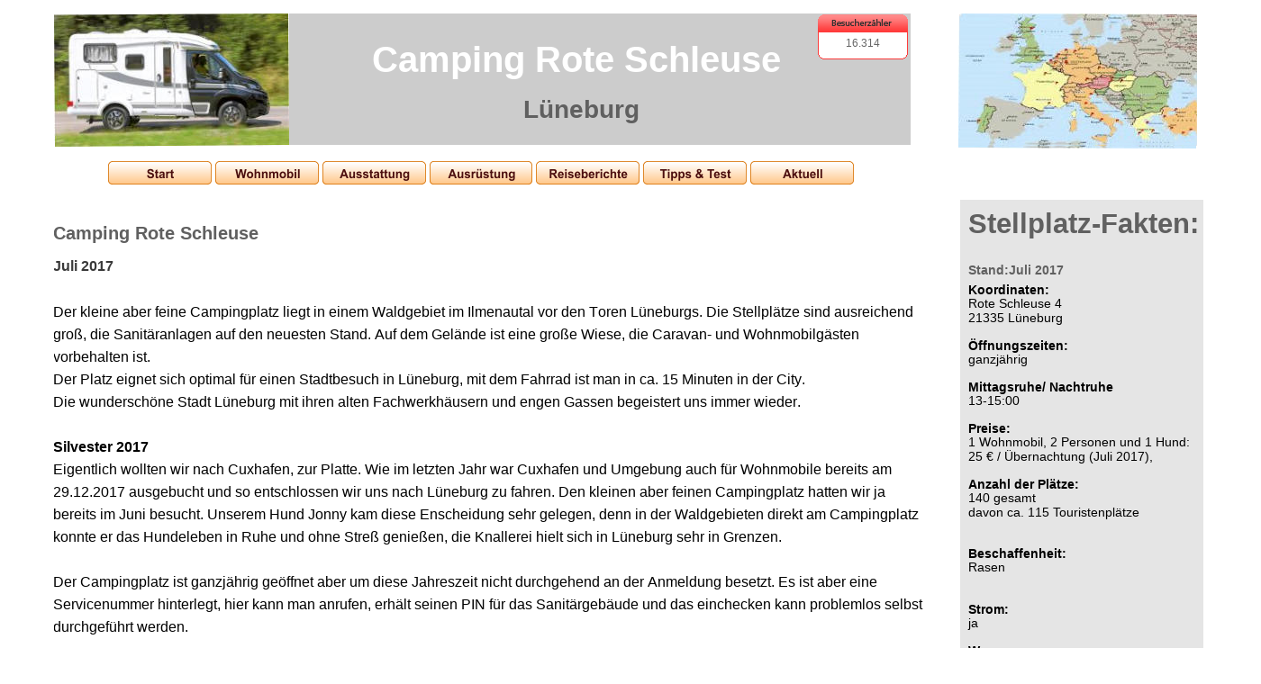

--- FILE ---
content_type: text/html
request_url: http://www.zeitzufahren.de/lueneburg%202017.htm
body_size: 5896
content:
<!DOCTYPE html>
<html lang="de">
<head>
 <meta http-equiv="X-UA-Compatible" content="IE=EDGE"/>
 <meta charset="utf-8"/>
 <meta name="Generator" content="Xara HTML filter v.9.7.0.65"/>
 <meta name="XAR Files" content="index_htm_files/xr_files.txt"/>
 <title>Reisebericht Wohnmobil</title>
 <meta name="viewport" content="width=device-width, initial-scale=1" />
 <meta name="keywords" content="Wohnmobil, Jonny,Reiseberichte, Nordsee,Harlesiel,Lüneburg,Stover Strand,Städtereisen,Europa, Tour,Stellplatz,Wohnmobilstellplatz,Stellplatzfakten, Hund"/>
 <meta name="description" content="Wohnmobil, Jonny,Reiseberichte, Nordsee,Harlesiel,Lüneburg,Stover Strand,Städtereisen,Europa, Tour,Stellplatz,Wohnmobilstellplatz,Stellplatzfakten, Hund"/>
 <link rel="stylesheet" href="index_htm_files/xr_fonts.css"/>
 <script><!--
 if(navigator.userAgent.indexOf('MSIE')!=-1 || navigator.userAgent.indexOf('Trident')!=-1){ document.write('<link rel="stylesheet" href="index_htm_files/xr_fontsie.css"/>');} 
 if(navigator.userAgent.indexOf('Android')!=-1){ document.write('<link rel="stylesheet" href="index_htm_files/xr_fontsrep.css"/>');} 
--></script>
 <script>document.documentElement.className="xr_bgh46";</script>
 <link rel="stylesheet" href="index_htm_files/xr_main.css"/>
 <link rel="stylesheet" href="index_htm_files/custom_styles.css"/>
 <link rel="stylesheet" href="index_htm_files/xr_text.css"/>
 <script src="index_htm_files/roe.js"></script>
 <script src="index_htm_files/replaceMobileFonts.js"></script>
 <link rel="stylesheet" href="index_htm_files/ani.css"/>
 <style>
  #xr_xr {top:0px;}
 </style>
</head>
<body class="xr_bgb46">
<div class="xr_ap" id="xr_xr" style="width: 1400px; height: 3500px; left:50%; margin-left: -700px; text-align: left; top:0px;">
 <script>var xr_xr=document.getElementById("xr_xr")</script>
<div id="xr_td" class="xr_td">
<div class="xr_ap xr_xri_" style="width: 1400px; height: 3500px;">
 <img class="xr_ap" src="index_htm_files/39050.jpg" alt="" title="" style="left:60px;top:15px;width:261px;height:148px;"/>
 <span class="xr_ar" style="left:1065px;top:16px;width:264px;height:146px; background-color: #E5E5E5;"></span>
 <img class="xr_ap" src="index_htm_files/39051.png" alt="" title="" style="left:321px;top:15px;width:691px;height:147px;"/>
<div class="xr_xpos" style="position:absolute; left: 120px; top: 179px; width:828px; height:27px;">
<div id="xr_nb191" class="xr_ar">
 <div class="xr_ar xr_nb0">
 <a href="index.htm" onclick="return(xr_nn());">
  <img class="xr_ap" src="index_htm_files/43283.png" alt="Start" title="" onmousemove="xr_mo(this,0,event)" style="left:0px;top:0px;width:115px;height:27px;"/>
  <img class="xr_ap xr_ro xr_ro0 xr_tt3" src="index_htm_files/43293.png" alt="Start" title="" onmousemove="xr_mo(this,0)" style="left:-1px;top:0px;width:117px;height:27px;"/>
 </a>
 </div>
 <div class="xr_ar xr_nb0">
 <a href="wohnmobil.htm" onclick="return(xr_nn());">
  <img class="xr_ap" src="index_htm_files/43284.png" alt="Wohnmobil" title="" onmousemove="xr_mo(this,0,event)" style="left:119px;top:0px;width:115px;height:27px;"/>
  <img class="xr_ap xr_ro xr_ro0 xr_tt3" src="index_htm_files/43294.png" alt="Wohnmobil" title="" onmousemove="xr_mo(this,0)" style="left:118px;top:0px;width:117px;height:27px;"/>
 </a>
 </div>
 <div class="xr_ar xr_nb0">
 <a href="ausstattung.htm" onclick="return(xr_nn());">
  <img class="xr_ap" src="index_htm_files/43285.png" alt="Ausstattung" title="" onmousemove="xr_mo(this,0,event)" style="left:237px;top:0px;width:116px;height:27px;"/>
  <img class="xr_ap xr_ro xr_ro0 xr_tt3" src="index_htm_files/43295.png" alt="Ausstattung" title="" onmousemove="xr_mo(this,0)" style="left:237px;top:0px;width:116px;height:27px;"/>
 </a>
 </div>
 <div class="xr_ar xr_nb0">
 <a href="ausruestung.htm" target="_self" onclick="return(xr_nn());">
  <img class="xr_ap" src="index_htm_files/43286.png" alt="Ausrüstung" title="" onmousemove="xr_mo(this,0,event)" style="left:356px;top:0px;width:116px;height:27px;"/>
  <img class="xr_ap xr_ro xr_ro0 xr_tt3" src="index_htm_files/43296.png" alt="Ausrüstung" title="" onmousemove="xr_mo(this,0)" style="left:356px;top:0px;width:116px;height:27px;"/>
 </a>
 </div>
 <div class="xr_ar xr_nb0">
 <a href="javascript:;" aria-haspopup="true" onclick="return(xr_nn());">
  <img class="xr_ap" src="index_htm_files/43287.png" alt="Reiseberichte" title="" style="left:475px;top:0px;width:116px;height:27px;"/>
  <img class="xr_ap xr_ro xr_ro0 xr_tt3" src="index_htm_files/43297.png" alt="Reiseberichte" title="" onmousemove="xr_mo(this,0)" style="left:474px;top:0px;width:117px;height:27px;"/>
 </a>
  <div class="xr_nb2 xr_nb5 xr_smp475_-591" style="left:475px; top:27px; min-width:116px;">
  <ul class="xr_nb4">
   <li class="xr_nb1"><a href="javascript:;" target="_self" onmouseover="xr_nbr(this,0);">2016</a>
   <ul class="xr_nb2" style="left:100%; top:0px;">
    <li><a href="boehmeschlucht.htm">Böhmeschlucht</a>
    </li>
    <li><a href="lueneburg.htm">Lüneburg</a>
    </li>
    <li><a href="harlesiel2.htm">Harlesiel</a>
    </li>
    <li><a href="stover strand.htm">Stover Strand</a>
    </li>
    <li><a href="schloss raesfeld.htm">Schloss Raesfeld</a>
    </li>
    <li><a href="emden01.htm">Emden</a>
    </li>
    <li><a href="stade.htm">Stade</a>
    </li>
    <li><a href="steinhuder meer.htm">Steinhuder Meer</a>
    </li>
    <li><a href="waren mueritz.htm">Waren (Müritz)</a>
    </li>
    <li><a href="bad karlshafen.htm">Bad Karlshafen</a>
    </li>
    <li><a href="std-brv-hh.htm">BRV-STD-HH</a>
    </li>
    <li><a href="achim-bollen.htm">Achim (Bollen)</a>
    </li>
    <li><a href="spanien.htm">Spanien</a>
    </li>
    <li><a href="wilelmshaven.htm">Wilhelmshaven</a>
    </li>
   </ul>
   </li>
   <li class="xr_nb1"><a href="javascript:;" target="_self" onmouseover="xr_nbr(this,0);">2017</a>
   <ul class="xr_nb2" style="left:100%; top:0px;">
    <li><a href="2017 bleckede 17.htm">Bleckede</a>
    </li>
    <li><a href="./sahlenburg 17.htm">Cuxhaven</a>
    </li>
    <li><a href="2017 dornumersiel 17.htm">Dornumersiel</a>
    </li>
    <li><a href="2017 stover strand-2017.htm">Stover Strand</a>
    </li>
    <li><a href="2017 krautsand.htm">Drochtersen</a>
    </li>
    <li><a href="2017 wuerzburg.htm">Würzburg</a>
    </li>
    <li><a href="2017 fuessen.htm">Füssen</a>
    </li>
    <li><a href="gardasee 2017.htm">Italien-Gardasee</a>
    </li>
    <li><a href="fedderwardersiel 2017.htm">Fedderwardersiel</a>
    </li>
    <li><a href="klein kuehren 2017.htm">Neu Darchau</a>
    </li>
    <li><a href="lueneburg 2017.htm">Lüneburg</a>
    </li>
    <li><a href="havelberg 2017.htm">Havelberg</a>
    </li>
    <li><a href="2017 otterndorf.htm">Otterndorf</a>
    </li>
    <li><a href="bremen 2017.htm">Bremen</a>
    </li>
    <li><a href="cuxhaven 2017.htm">Cuxhaven</a>
    </li>
    <li><a href="2017 wallenstein.htm">Wallenstein</a>
    </li>
    <li class="xr_nb1"><a href="javascript:;" target="_self" onmouseover="xr_nbr(this,0);">Schweiz</a>
    <ul class="xr_nb2" style="left:100%; top:0px;">
     <li><a href="genfer see 2017.htm">Rolle</a>
     </li>
    </ul>
    </li>
    <li class="xr_nb1"><a href="javascript:;" target="_self" onmouseover="xr_nbr(this,0);">Spanien</a>
    <ul class="xr_nb2" style="left:100%; top:0px;">
     <li><a href="pescador 2017.htm">Sant Pere Pescador</a>
     </li>
     <li><a href="2017-09-torre la sal teil 1.htm">Torre La Sal</a>
     </li>
    </ul>
    </li>
   </ul>
   </li>
   <li class="xr_nb1"><a href="javascript:;" target="_self" onmouseover="xr_nbr(this,0);">2018</a>
   <ul class="xr_nb2" style="left:100%; top:0px;">
    <li><a href="2018 neu helgoland.htm">Neu Helgoland</a>
    </li>
    <li><a href="2018 am grossen meer.htm">Großes Meer (Ostfriesland)</a>
    </li>
    <li><a href="2018 huettensee.htm">Hüttensee</a>
    </li>
    <li><a href="2018 schweriner see.htm">Schweriner See</a>
    </li>
    <li><a href="2018 luebeckerbucht.htm">Lübecker Bucht</a>
    </li>
    <li class="xr_nb1"><a href="javascript:;" target="_self" onmouseover="xr_nbr(this,0);">Spanien</a>
    <ul class="xr_nb2" style="left:100%; top:0px;">
     <li><a href="2018-04 torre la sal teil 1.htm">Torre de la Sal im April</a>
     </li>
     <li><a href="2018-09+10 torre la sal.htm">Torre de la Sal im September/Oktober</a>
     </li>
     <li><a href="2018-04-pescador 2018.htm">Sant Pere Pescador</a>
     </li>
     <li><a href="2018-09- creixel.htm">Creixell</a>
     </li>
     <li><a href="2018-09- alcossebre.htm">Alcossebre</a>
     </li>
     <li><a href="2018-09- tossa de mar.htm">Tossa de Mar</a>
     </li>
    </ul>
    </li>
    <li class="xr_nb1"><a href="./seite baustelle.htm" onmouseover="xr_nbr(this,0);">Schweiz</a>
    <ul class="xr_nb2" style="left:100%; top:0px;">
     <li><a href="genfer see 2018-morges.htm">Morges</a>
     </li>
    </ul>
    </li>
   </ul>
   </li>
   <li class="xr_nb1"><a href="javascript:;" target="_self" onmouseover="xr_nbr(this,0);">2019</a>
   <ul class="xr_nb2" style="left:100%; top:0px;">
    <li><a href="2019 am grossen meer-a.htm">Am großem Meer</a>
    </li>
    <li><a href="2019 buxtehude a.htm">Buxtehude</a>
    </li>
    <li><a href="2019 stade.htm">Stade</a>
    </li>
    <li><a href="2019 holland.htm">Holland</a>
    </li>
    <li class="xr_nb1"><a href="javascript:;" target="_self" onmouseover="xr_nbr(this,0);">Spanien</a>
    <ul class="xr_nb2" style="left:100%; top:0px;">
     <li><a href="2019-04-pescador.htm">Sant Pere Pescador</a>
     </li>
     <li><a href="2019 -04 torre la sal.htm">Torre La Sal (April)</a>
     </li>
     <li><a href="2019 09 orre la sal-c.htm">Torre La Sal (September)</a>
     </li>
    </ul>
    </li>
   </ul>
   </li>
   <li class="xr_nb1"><a href="javascript:;" target="_self" onmouseover="xr_nbr(this,0);">2020 (Corona)</a>
   <ul class="xr_nb2" style="left:100%; top:0px;">
    <li><a href="2020 hamburg.htm">Hamburg</a>
    </li>
    <li><a href="2020 groemitz.htm">Grömitz (Juli)</a>
    </li>
    <li><a href="2020 torre la sal.htm">Spanien</a>
    </li>
    <li><a href="2020 bad karlshafen-a.htm">Bad Karlshafen</a>
    </li>
    <li><a href="2020 holland-a.htm">Holland</a>
    </li>
    <li><a href="2020 kellersee eutin.htm">Kellersee</a>
    </li>
    <li><a href="2020 am grossen meer-b.htm">Grosses Meer</a>
    </li>
    <li class="xr_nb1"><a href="2020 ostsee.htm" onmouseover="xr_nbr(this,0);">Ostsee</a>
    <ul class="xr_nb2" style="left:100%; top:0px;">
     <li><a href="2020 ostsee barendorf-a.htm">Barendorf</a>
     </li>
     <li><a href="2020 ostsee boltenhagen.htm">Boltenhagen</a>
     </li>
     <li><a href="2020 ostsee rerik.htm">Rerik</a>
     </li>
     <li><a href="2020 10 groemitz-a.htm">Grömitz (Oktober)</a>
     </li>
    </ul>
    </li>
   </ul>
   </li>
   <li class="xr_nb1"><a href="javascript:;" target="_self" onmouseover="xr_nbr(this,0);">2021</a>
   <ul class="xr_nb2" style="left:100%; top:0px;">
    <li><a href="2021 klein kuehren 2021a.htm">Klein Kühren, Camping Elbufer</a>
    </li>
    <li><a href="2021 kellersee eutin-a.htm">Eutin-Kellersee</a>
    </li>
    <li><a href="2021 groemitz-b.htm">Grömitz</a>
    </li>
    <li class="xr_nb1"><a href="javascript:;" target="_self" onmouseover="xr_nbr(this,0);">Spanien</a>
    <ul class="xr_nb2" style="left:100%; top:0px;">
     <li><a href="2021-pescador 2018-a.htm">Sant Pere Pescador</a>
     </li>
     <li><a href="2021 torre la sal-a.htm">Torre de la Sal</a>
     </li>
    </ul>
    </li>
    <li><a href="2021 genfer see.htm">Genfer See</a>
    </li>
   </ul>
   </li>
   <li class="xr_nb1"><a href="javascript:;" target="_self" onmouseover="xr_nbr(this,0);">2022</a>
   <ul class="xr_nb2" style="left:100%; top:0px;">
    <li><a href="2022 torre la sal.htm">Spanien März bis Mai</a>
    </li>
    <li><a href="2022 juliusplate.htm">Juliusplate</a>
    </li>
    <li><a href="2022 am quwellenbad.htm">Am Quellenbad</a>
    </li>
    <li><a href="09-2022 torre la sal-a.htm">Spanien September bis November</a>
    </li>
   </ul>
   </li>
   <li class="xr_nb1"><a href="javascript:;" target="_self" onmouseover="xr_nbr(this,0);">2023</a>
   <ul class="xr_nb2" style="left:100%; top:0px;">
    <li><a href="03-2023 torre la sal.htm">Spanien März 2023</a>
    </li>
    <li><a href="103,09-2023 torre la sal.htm">Spanien September 2023</a>
    </li>
    <li><a href="2023 Liseleje Camping.htm">Dänemark Mai 2023</a>
    </li>
   </ul>
   </li>
   <li class="xr_nb1"><a href="javascript:;" target="_self" onmouseover="xr_nbr(this,0);">2024</a>
   <ul class="xr_nb2" style="left:100%; top:0px;">
    <li><a href="03-2024 torre la sal-a.htm">Spanien März 2024</a>
    </li>
    <li><a href="109. rittergut frankenfeld 2024">Rittergut Frankenfeld</a>
    </li>
   </ul>
   </li>
  </ul>
  </div>
 </div>
 <div class="xr_ar xr_nb0">
 <a href="javascript:;" aria-haspopup="true" onclick="return(xr_nn());">
  <img class="xr_ap" src="index_htm_files/43288.png" alt="Tipps &amp; Test" title="" style="left:594px;top:0px;width:115px;height:27px;"/>
  <img class="xr_ap xr_ro xr_ro0 xr_tt3" src="index_htm_files/43298.png" alt="Tipps &amp; Test" title="" onmousemove="xr_mo(this,0)" style="left:593px;top:0px;width:117px;height:27px;"/>
 </a>
  <div class="xr_nb2 xr_nb5 xr_smp594_-709" style="left:594px; top:27px; min-width:115px;">
  <ul class="xr_nb4">
   <li><a href="tipp video faltschrank.htm">Videos</a>
   </li>
   <li class="xr_nb1"><a href="tipps-produkte.htm" onmouseover="xr_nbr(this,0);">Produkte</a>
   <ul class="xr_nb2" style="left:100%; top:0px;">
    <li><a href="tipp peggy peg.htm">Peggy Peg</a>
    </li>
    <li><a href="tipp prpukte geraeusche.htm">Geräusche</a>
    </li>
   </ul>
   </li>
   <li class="xr_nb1"><a href="tipp umbauarbeiten hymer.htm" onmouseover="xr_nbr(this,0);">Testberichte</a>
   <ul class="xr_nb2" style="left:100%; top:0px;">
    <li><a href="test ncm london.htm">E-Bike</a>
    </li>
    <li><a href="test hymer van 314.htm">Hymer Van 314</a>
    </li>
    <li><a href="zenec e3726.htm">Zenec E3726</a>
    </li>
   </ul>
   </li>
   <li class="xr_nb1"><a href="tipp umbauarbeiten hymer.htm" onmouseover="xr_nbr(this,0);">Hymer Umbauarbeiten</a>
   <ul class="xr_nb2" style="left:100%; top:0px;">
    <li><a href="tipp umbauarbeiten wc cassette.htm">Zusätzliche WC-Kassette</a>
    </li>
    <li><a href="tipp umbauarbeiten abwasserhahn.htm">Absperrschieber Schmutzwassertank</a>
    </li>
    <li><a href="tipp umbauarbeiten doppelter boden.htm">Doppelter Boden-Heckgarage</a>
    </li>
    <li><a href="tipp umbauarbeiten reserve rad.htm">Reserverad-Halterung</a>
    </li>
   </ul>
   </li>
   <li><a href="tipp dachaufteilung.htm">Hymer Dachaufteilung</a>
   </li>
   <li><a href="tipp surfbrettbefestigung.htm">Surfbrett Befestigung</a>
   </li>
   <li><a href="tipp umbauarbeiten anhaengerupplung.htm">Anhängerkupplung</a>
   </li>
  </ul>
  </div>
 </div>
 <div class="xr_ar xr_nb0">
 <a href="aktuell.htm" onclick="return(xr_nn());">
  <img class="xr_ap" src="index_htm_files/43289.png" alt="Aktuell" title="" onmousemove="xr_mo(this,0,event)" style="left:713px;top:0px;width:115px;height:27px;"/>
  <img class="xr_ap xr_ro xr_ro0 xr_tt3" src="index_htm_files/43299.png" alt="Aktuell" title="" onmousemove="xr_mo(this,0)" style="left:712px;top:0px;width:117px;height:27px;"/>
 </a>
 </div>
</div>
</div>
 <div class="xr_txt xr_s0" style="position: absolute; left:413px; top:80px; width:456px; height:10px;">
  <h1 class="xr_tl Heading_1 xr_s102" style="top: -36.21px;margin:0;"><span class="Heading_1 xr_s12" style="">Camping Rote Schleuse</span></h1>
  <h2 class="xr_tl Heading_2 xr_s79" style="top: 26.68px;margin:0;">       </h2>
 </div>
 <div class="xr_txt xr_s13" style="position: absolute; left:490px; top:275px; width:342px; height:10px;">
  <span class="xr_tl xr_s13" style="top: -21.73px;">“ In der Kürze liegt die Würze”</span>
 </div>
 <span class="xr_ar" style="left:1066px;top:222px;width:270px;height:1519px; background-color: #E5E5E5;"></span>
 <div class="xr_txt xr_s0" style="position: absolute; left:1075px; top:259px; width:254px; height:10px;">
  <h2 class="xr_tl Heading_2 xr_s91" style="top: -28.05px;margin:0;"><span class="Heading_2 xr_s91" style="width:256.6px;display:inline-block;-ms-transform-origin: 0%;-webkit-transform-origin: 0%;transform-origin: 0%;-webkit-transform: scaleX(1);-moz-transform: scaleX(1);-o-transform: scaleX(1);transform: scaleX(1);">Stellplatz-Fakten:</span></h2>
  <span class="xr_tl Normal_text xr_s92" style="top: 33.27px;"><span class="Normal_text xr_s92" style="width:101.28px;display:inline-block;-ms-transform-origin: 0%;-webkit-transform-origin: 0%;transform-origin: 0%;-webkit-transform: scaleX(1);-moz-transform: scaleX(1);-o-transform: scaleX(1);transform: scaleX(1);">Stand:Juli 2017</span></span>
  <span class="xr_tl xr_s93" style="top: 54.86px;"><span class="xr_s93" style="width:85.9px;display:inline-block;-ms-transform-origin: 0%;-webkit-transform-origin: 0%;transform-origin: 0%;-webkit-transform: scaleX(1);-moz-transform: scaleX(1);-o-transform: scaleX(1);transform: scaleX(1);">Koordinaten:</span></span>
  <span class="xr_tl xr_s94" style="top: 70.28px;"><span class="xr_s94" style="width:101.31px;display:inline-block;-ms-transform-origin: 0%;-webkit-transform-origin: 0%;transform-origin: 0%;-webkit-transform: scaleX(1);-moz-transform: scaleX(1);-o-transform: scaleX(1);transform: scaleX(1);">Rote Schleuse 4</span></span>
  <span class="xr_tl xr_s94" style="top: 85.7px;"><span class="xr_s94" style="width:100.58px;display:inline-block;-ms-transform-origin: 0%;-webkit-transform-origin: 0%;transform-origin: 0%;-webkit-transform: scaleX(1);-moz-transform: scaleX(1);-o-transform: scaleX(1);transform: scaleX(1);">21335 Lüneburg</span></span>
  <span class="xr_tl xr_s93" style="top: 116.54px;"><span class="xr_s93" style="width:105.07px;display:inline-block;-ms-transform-origin: 0%;-webkit-transform-origin: 0%;transform-origin: 0%;-webkit-transform: scaleX(1);-moz-transform: scaleX(1);-o-transform: scaleX(1);transform: scaleX(1);">Öffnungszeiten:</span></span>
  <span class="xr_tl xr_s94" style="top: 131.97px;"><span class="xr_s94" style="width:63.71px;display:inline-block;-ms-transform-origin: 0%;-webkit-transform-origin: 0%;transform-origin: 0%;-webkit-transform: scaleX(1);-moz-transform: scaleX(1);-o-transform: scaleX(1);transform: scaleX(1);">ganzjährig</span></span>
  <span class="xr_tl xr_s93" style="top: 162.81px;"><span class="xr_s93" style="width:154.19px;display:inline-block;-ms-transform-origin: 0%;-webkit-transform-origin: 0%;transform-origin: 0%;-webkit-transform: scaleX(1);-moz-transform: scaleX(1);-o-transform: scaleX(1);transform: scaleX(1);">Mittagsruhe/ Nachtruhe</span></span>
  <span class="xr_tl xr_s94" style="top: 178.23px;"><span class="xr_s94" style="width:54.51px;display:inline-block;-ms-transform-origin: 0%;-webkit-transform-origin: 0%;transform-origin: 0%;-webkit-transform: scaleX(1);-moz-transform: scaleX(1);-o-transform: scaleX(1);transform: scaleX(1);">13-15:00</span></span>
  <span class="xr_tl xr_s93" style="top: 209.07px;"><span class="xr_s93" style="width:46.05px;display:inline-block;-ms-transform-origin: 0%;-webkit-transform-origin: 0%;transform-origin: 0%;-webkit-transform: scaleX(1);-moz-transform: scaleX(1);-o-transform: scaleX(1);transform: scaleX(1);">Preise:</span></span>
  <span class="xr_tl xr_s94" style="top: 224.49px;"><span class="xr_s94" style="width:237.69px;display:inline-block;-ms-transform-origin: 0%;-webkit-transform-origin: 0%;transform-origin: 0%;-webkit-transform: scaleX(1);-moz-transform: scaleX(1);-o-transform: scaleX(1);transform: scaleX(1);">1 Wohnmobil, 2 Personen und 1 Hund:</span></span>
  <span class="xr_tl xr_s94" style="top: 239.91px;"><span class="xr_s94" style="width:197.25px;display:inline-block;-ms-transform-origin: 0%;-webkit-transform-origin: 0%;transform-origin: 0%;-webkit-transform: scaleX(1);-moz-transform: scaleX(1);-o-transform: scaleX(1);transform: scaleX(1);">25 € / Übernachtung (Juli 2017),</span></span>
  <span class="xr_tl xr_s93" style="top: 270.76px;"><span class="xr_s93" style="width:122.75px;display:inline-block;-ms-transform-origin: 0%;-webkit-transform-origin: 0%;transform-origin: 0%;-webkit-transform: scaleX(1);-moz-transform: scaleX(1);-o-transform: scaleX(1);transform: scaleX(1);">Anzahl der Plätze: </span></span>
  <span class="xr_tl xr_s94" style="top: 286.18px;"><span class="xr_s94" style="width:75.99px;display:inline-block;-ms-transform-origin: 0%;-webkit-transform-origin: 0%;transform-origin: 0%;-webkit-transform: scaleX(1);-moz-transform: scaleX(1);-o-transform: scaleX(1);transform: scaleX(1);">140 gesamt </span></span>
  <span class="xr_tl xr_s94" style="top: 301.6px;"><span class="xr_s94" style="width:182.18px;display:inline-block;-ms-transform-origin: 0%;-webkit-transform-origin: 0%;transform-origin: 0%;-webkit-transform: scaleX(1);-moz-transform: scaleX(1);-o-transform: scaleX(1);transform: scaleX(1);">davon ca. 115 Touristenplätze</span></span>
  <span class="xr_tl xr_s93" style="top: 347.86px;"><span class="xr_s93" style="width:103.57px;display:inline-block;-ms-transform-origin: 0%;-webkit-transform-origin: 0%;transform-origin: 0%;-webkit-transform: scaleX(1);-moz-transform: scaleX(1);-o-transform: scaleX(1);transform: scaleX(1);">Beschaffenheit:</span></span>
  <span class="xr_tl xr_s94" style="top: 363.29px;"><span class="xr_s94" style="width:39.91px;display:inline-block;-ms-transform-origin: 0%;-webkit-transform-origin: 0%;transform-origin: 0%;-webkit-transform: scaleX(1);-moz-transform: scaleX(1);-o-transform: scaleX(1);transform: scaleX(1);">Rasen</span></span>
  <span class="xr_tl xr_s93" style="top: 409.55px;"><span class="xr_s93" style="width:44.49px;display:inline-block;-ms-transform-origin: 0%;-webkit-transform-origin: 0%;transform-origin: 0%;-webkit-transform: scaleX(1);-moz-transform: scaleX(1);-o-transform: scaleX(1);transform: scaleX(1);">Strom:</span></span>
  <span class="xr_tl xr_s94" style="top: 424.97px;"><span class="xr_s94" style="width:10.75px;display:inline-block;-ms-transform-origin: 0%;-webkit-transform-origin: 0%;transform-origin: 0%;-webkit-transform: scaleX(1);-moz-transform: scaleX(1);-o-transform: scaleX(1);transform: scaleX(1);">ja</span></span>
  <span class="xr_tl xr_s93" style="top: 455.81px;"><span class="xr_s93" style="width:53.21px;display:inline-block;-ms-transform-origin: 0%;-webkit-transform-origin: 0%;transform-origin: 0%;-webkit-transform: scaleX(1);-moz-transform: scaleX(1);-o-transform: scaleX(1);transform: scaleX(1);">Wasser:</span></span>
  <span class="xr_tl xr_s94" style="top: 471.23px;"><span class="xr_s94" style="width:10.75px;display:inline-block;-ms-transform-origin: 0%;-webkit-transform-origin: 0%;transform-origin: 0%;-webkit-transform: scaleX(1);-moz-transform: scaleX(1);-o-transform: scaleX(1);transform: scaleX(1);">ja</span></span>
  <span class="xr_tl xr_s93" style="top: 502.08px;"><span class="xr_s93" style="width:82.06px;display:inline-block;-ms-transform-origin: 0%;-webkit-transform-origin: 0%;transform-origin: 0%;-webkit-transform: scaleX(1);-moz-transform: scaleX(1);-o-transform: scaleX(1);transform: scaleX(1);">Entsorgung:</span></span>
  <span class="xr_tl xr_s94" style="top: 517.5px;"><span class="xr_s94" style="width:10.75px;display:inline-block;-ms-transform-origin: 0%;-webkit-transform-origin: 0%;transform-origin: 0%;-webkit-transform: scaleX(1);-moz-transform: scaleX(1);-o-transform: scaleX(1);transform: scaleX(1);">ja</span></span>
  <span class="xr_tl xr_s93" style="top: 548.34px;"><span class="xr_s93" style="width:62.9px;display:inline-block;-ms-transform-origin: 0%;-webkit-transform-origin: 0%;transform-origin: 0%;-webkit-transform: scaleX(1);-moz-transform: scaleX(1);-o-transform: scaleX(1);transform: scaleX(1);">Duschen:</span></span>
  <span class="xr_tl xr_s94" style="top: 563.76px;"><span class="xr_s94" style="width:10.75px;display:inline-block;-ms-transform-origin: 0%;-webkit-transform-origin: 0%;transform-origin: 0%;-webkit-transform: scaleX(1);-moz-transform: scaleX(1);-o-transform: scaleX(1);transform: scaleX(1);">ja</span></span>
  <span class="xr_tl xr_s93" style="top: 594.61px;"><span class="xr_s93" style="width:61.1px;display:inline-block;-ms-transform-origin: 0%;-webkit-transform-origin: 0%;transform-origin: 0%;-webkit-transform: scaleX(1);-moz-transform: scaleX(1);-o-transform: scaleX(1);transform: scaleX(1);">Toiletten:</span></span>
  <span class="xr_tl xr_s94" style="top: 610.03px;"><span class="xr_s94" style="width:10.75px;display:inline-block;-ms-transform-origin: 0%;-webkit-transform-origin: 0%;transform-origin: 0%;-webkit-transform: scaleX(1);-moz-transform: scaleX(1);-o-transform: scaleX(1);transform: scaleX(1);">ja</span></span>
  <span class="xr_tl xr_s93" style="top: 640.87px;"><span class="xr_s93" style="width:97.41px;display:inline-block;-ms-transform-origin: 0%;-webkit-transform-origin: 0%;transform-origin: 0%;-webkit-transform: scaleX(1);-moz-transform: scaleX(1);-o-transform: scaleX(1);transform: scaleX(1);">Hunde erlaubt:</span></span>
  <span class="xr_tl xr_s94" style="top: 656.29px;"><span class="xr_s94" style="width:14.58px;display:inline-block;-ms-transform-origin: 0%;-webkit-transform-origin: 0%;transform-origin: 0%;-webkit-transform: scaleX(1);-moz-transform: scaleX(1);-o-transform: scaleX(1);transform: scaleX(1);">ja,</span></span>
  <span class="xr_tl xr_s93" style="top: 687.13px;"><span class="xr_s93" style="width:37.58px;display:inline-block;-ms-transform-origin: 0%;-webkit-transform-origin: 0%;transform-origin: 0%;-webkit-transform: scaleX(1);-moz-transform: scaleX(1);-o-transform: scaleX(1);transform: scaleX(1);">Wlan:</span></span>
  <span class="xr_tl xr_s94" style="top: 702.55px;"><span class="xr_s94" style="width:10.75px;display:inline-block;-ms-transform-origin: 0%;-webkit-transform-origin: 0%;transform-origin: 0%;-webkit-transform: scaleX(1);-moz-transform: scaleX(1);-o-transform: scaleX(1);transform: scaleX(1);">ja</span></span>
  <span class="xr_tl xr_s93" style="top: 733.4px;"><span class="xr_s93" style="width:42.19px;display:inline-block;-ms-transform-origin: 0%;-webkit-transform-origin: 0%;transform-origin: 0%;-webkit-transform: scaleX(1);-moz-transform: scaleX(1);-o-transform: scaleX(1);transform: scaleX(1);">Kiosk:</span></span>
  <span class="xr_tl xr_s94" style="top: 748.82px;"><span class="xr_s94" style="width:10.75px;display:inline-block;-ms-transform-origin: 0%;-webkit-transform-origin: 0%;transform-origin: 0%;-webkit-transform: scaleX(1);-moz-transform: scaleX(1);-o-transform: scaleX(1);transform: scaleX(1);">ja</span></span>
  <span class="xr_tl xr_s93" style="top: 779.66px;"><span class="xr_s93" style="width:65.2px;display:inline-block;-ms-transform-origin: 0%;-webkit-transform-origin: 0%;transform-origin: 0%;-webkit-transform: scaleX(1);-moz-transform: scaleX(1);-o-transform: scaleX(1);transform: scaleX(1);">Brötchen:</span></span>
  <span class="xr_tl xr_s94" style="top: 795.08px;"><span class="xr_s94" style="width:10.75px;display:inline-block;-ms-transform-origin: 0%;-webkit-transform-origin: 0%;transform-origin: 0%;-webkit-transform: scaleX(1);-moz-transform: scaleX(1);-o-transform: scaleX(1);transform: scaleX(1);">ja</span></span>
  <span class="xr_tl xr_s93" style="top: 825.93px;"><span class="xr_s93" style="width:93.59px;display:inline-block;-ms-transform-origin: 0%;-webkit-transform-origin: 0%;transform-origin: 0%;-webkit-transform: scaleX(1);-moz-transform: scaleX(1);-o-transform: scaleX(1);transform: scaleX(1);">Schwimmbad:</span></span>
  <span class="xr_tl xr_s94" style="top: 841.35px;"><span class="xr_s94" style="width:118.96px;display:inline-block;-ms-transform-origin: 0%;-webkit-transform-origin: 0%;transform-origin: 0%;-webkit-transform: scaleX(1);-moz-transform: scaleX(1);-o-transform: scaleX(1);transform: scaleX(1);">Badeteich am Platz</span></span>
  <span class="xr_tl xr_s93" style="top: 872.19px;"><span class="xr_s93" style="width:61.37px;display:inline-block;-ms-transform-origin: 0%;-webkit-transform-origin: 0%;transform-origin: 0%;-webkit-transform: scaleX(1);-moz-transform: scaleX(1);-o-transform: scaleX(1);transform: scaleX(1);">Bewacht:</span></span>
  <span class="xr_tl xr_s94" style="top: 887.61px;"><span class="xr_s94" style="width:10.75px;display:inline-block;-ms-transform-origin: 0%;-webkit-transform-origin: 0%;transform-origin: 0%;-webkit-transform: scaleX(1);-moz-transform: scaleX(1);-o-transform: scaleX(1);transform: scaleX(1);">ja</span></span>
  <span class="xr_tl xr_s93" style="top: 933.87px;"><span class="xr_s93" style="width:79.77px;display:inline-block;-ms-transform-origin: 0%;-webkit-transform-origin: 0%;transform-origin: 0%;-webkit-transform: scaleX(1);-moz-transform: scaleX(1);-o-transform: scaleX(1);transform: scaleX(1);">Bewertung :</span></span>
 </div>
 <img class="xr_ap" src="index_htm_files/39056.jpg" alt="" title="" style="left:1064px;top:18px;width:265px;height:147px;"/>
 <span class="xr_ar" style="left:26px;top:1720px;width:1308px;height:29px; background-color: #E5E5E5;"></span>
 <div class="xr_txt xr_s10" style="position: absolute; left:65px; top:1735px; width:55px; height:10px;">
  <span class="xr_tl xr_s10" style="top: -9.05px;"><span class="xr_s10" style="width:54.6px;display:inline-block;-ms-transform-origin: 0%;-webkit-transform-origin: 0%;transform-origin: 0%;-webkit-transform: scaleX(0.973);-moz-transform: scaleX(0.973);-o-transform: scaleX(0.973);transform: scaleX(0.973);"><a href="impressum.htm" onclick="return(xr_nn());" onmousemove="xr_mo(this,0)" >Impressum </a></span></span>
 </div>
 <div class="xr_txt xr_s10" style="position: absolute; left:182px; top:1735px; width:58px; height:10px;">
  <span class="xr_tl xr_s10" style="top: -9.05px;"><span class="xr_s10" style="width:57.83px;display:inline-block;-ms-transform-origin: 0%;-webkit-transform-origin: 0%;transform-origin: 0%;-webkit-transform: scaleX(0.973);-moz-transform: scaleX(0.973);-o-transform: scaleX(0.973);transform: scaleX(0.973);"><a href="disclaimer.htm" onclick="return(xr_nn());" onmousemove="xr_mo(this,0)" >Datenschutz</a></span></span>
 </div>
 <img class="xr_ap" src="index_htm_files/39636.jpg" alt="" title="" style="left:1066px;top:15px;width:263px;height:146px;"/>
 <span class="xr_ar" style="left:1210px;top:1084px;width:71px;height:44px; background-color: #E5E5E5;"></span>
 <span class="xr_ar" style="left:1180px;top:1252px;width:4px;height:5px; background-color: #E5E5E5;"></span>
 <span class="xr_ar" style="left:1277px;top:1204px;width:4px;height:6px; background-color: #E5E5E5;"></span>
 <img class="xr_ap" src="index_htm_files/39646.jpg" alt="" title="" style="left:1115px;top:1190px;width:136px;height:20px;"/>
 <img class="xr_ap" src="index_htm_files/39647.jpg" alt="" title="" style="left:1216px;top:1189px;width:85px;height:21px;"/>
 <div class="xr_txt xr_s95" style="position: absolute; left:59px; top:266px; width:978px; height:10px;">
  <h2 class="xr_tl Heading_2 xr_s88" style="top: -18.11px;margin:0;">Camping Rote Schleuse </h2>
  <span class="xr_tl Normal_text xr_s83" style="top: 21.47px;">Juli 2017</span>
  <span class="xr_tl Normal_text xr_s86" style="top: 71.52px;">Der kleine aber feine Campingplatz liegt in einem Waldgebiet im Ilmenautal vor den Toren Lüneburgs. Die Stellplätze sind ausreichend </span>
  <span class="xr_tl Normal_text xr_s86" style="top: 96.54px;">groß, die Sanitäranlagen auf den neuesten Stand. Auf dem Gelände ist eine große Wiese, die Caravan- und Wohnmobilgästen </span>
  <span class="xr_tl Normal_text xr_s86" style="top: 121.56px;">vorbehalten ist.</span>
  <span class="xr_tl Normal_text xr_s86" style="top: 146.59px;">Der Platz eignet sich optimal für einen Stadtbesuch in Lüneburg, mit dem Fahrrad ist man in ca. 15 Minuten in der City.</span>
  <span class="xr_tl Normal_text xr_s86" style="top: 171.61px;">Die wunderschöne Stadt Lüneburg mit ihren alten Fachwerkhäusern und engen Gassen begeistert uns immer wieder.</span>
  <span class="xr_tl Normal_text xr_s103" style="top: 221.65px;">Silvester 2017</span>
  <span class="xr_tl Normal_text xr_s86" style="top: 246.68px;">Eigentlich wollten wir nach Cuxhafen, zur Platte. Wie im letzten Jahr war Cuxhafen und Umgebung auch für Wohnmobile bereits am </span>
  <span class="xr_tl Normal_text xr_s86" style="top: 271.7px;">29.12.2017 ausgebucht und so entschlossen wir uns nach Lüneburg zu fahren. Den kleinen aber feinen Campingplatz hatten wir ja </span>
  <span class="xr_tl Normal_text xr_s86" style="top: 296.72px;">bereits im Juni besucht. Unserem Hund Jonny kam diese Enscheidung sehr gelegen, denn in der Waldgebieten direkt am Campingplatz </span>
  <span class="xr_tl Normal_text xr_s86" style="top: 321.74px;">konnte er das Hundeleben in Ruhe und ohne Streß genießen, die Knallerei hielt sich in Lüneburg sehr in Grenzen.</span>
  <span class="xr_tl Normal_text xr_s86" style="top: 371.79px;">Der Campingplatz ist ganzjährig geöffnet aber um diese Jahreszeit nicht durchgehend an der Anmeldung besetzt. Es ist aber eine </span>
  <span class="xr_tl Normal_text xr_s86" style="top: 396.81px;">Servicenummer hinterlegt, hier kann man anrufen, erhält seinen PIN für das Sanitärgebäude und das einchecken kann problemlos selbst </span>
  <span class="xr_tl Normal_text xr_s86" style="top: 421.83px;">durchgeführt werden.</span>
 </div>
 <div class="xr_txt xr_s100" style="position: absolute; left:371px; top:131px; width:540px; height:10px;">
  <h2 class="xr_tc Heading_2 xr_s101" style="left: 194.72px; top: -25.35px; width: 151px;margin:0;"><span class="Heading_2 xr_s54" style=""> Lüneburg</span></h2>
 </div>
 <img class="xr_ap" src="index_htm_files/39648.jpg" alt="" title="" style="left:1243px;top:1190px;width:85px;height:20px;"/>
 <img class="xr_ap" src="index_htm_files/39649.jpg" alt="" title="" style="left:1192px;top:1189px;width:86px;height:21px;"/>
<div class="xr_group">
<div class="xr_noreset " style="position: absolute; left:908px;top:16px;width:100px;height:75px; overflow: hidden;">
<a id="ebsr5556uh" href="https://www.besucherzaehler-kostenlos.de">besucherzaehler-kostenlos.de</a><script language="JavaScript" src="https://www.besucherzaehler-kostenlos.de/js/counter.js.php?count=1&id=www.zeitzufahren.de&start=1000&design=2b"></script>
</div>
</div>
 <div id="xr_xo0" class="xr_ap" style="left:0; top:0; width:1400px; height:100px; visibility:hidden; z-index:3;">
 <a href="" onclick="return(false);" onmousedown="xr_ppir(this);">
 </a>
 </div>
 <div id="xr_xd0"></div>
</div>
</div>
</div>
<!--[if lt IE 7]><script src="index_htm_files/png.js"></script><![endif]-->
<!--[if IE]><script>xr_aeh()</script><![endif]--><!--[if !IE]>--><script>xr_htm();repMobFonts();window.addEventListener('load', xr_aeh, false);</script><!--<![endif]-->
</body>
</html>

--- FILE ---
content_type: text/html; charset=UTF-8
request_url: https://www.besucherzaehler-kostenlos.de/js/counter.js.php?count=1&id=www.zeitzufahren.de&start=1000&design=2b
body_size: 553
content:
function amt() {var e = document.getElementById("ebsr5556uh");if (e != null && e != "" && e != false) {e.style.display = "none"; return true;} else { return false; }}amt(); var change = true;if (change == true) {document.write("<div style='width: 100px;height: 50px;display: inline-block;*display: inline;zoom: 1;font-family: Helvetica, Verdana, Arial, Sans Serif;font-weight: normal;font-size: 12px; color: #666;text-align: center;padding-top: 25px; background: url(//www.besucherzaehler-kostenlos.de/img/zaehler-2-rot.gif) 0 0 no-repeat;'>16.314</div>");} else {document.write("Der Counter l&auml;ft nicht mehr? Bitte &auml;ndern sie den Script-Link auf <b style='color:red;'>https://www.besucherzaehler-kostenlos.de/js/counter.js.php?design=2b&id="+window.location.hostname+"</b>. Sollten Sie weiterhin Probleme haben, senden Sie mir eine Nachricht: info@convertingpeople.de");}

--- FILE ---
content_type: text/css
request_url: http://www.zeitzufahren.de/index_htm_files/xr_main.css
body_size: 6289
content:
/* Site settings */
body {background-color:#ffffff;margin:0px;font-family:Arial,sans-serif;font-size:13px;font-weight:normal;font-style:normal;text-decoration:none;text-rendering:optimizeLegibility;font-feature-settings:'kern', 'liga' 0, 'clig' 0, 'calt' 0;color:#000000;letter-spacing:0em;-webkit-print-color-adjust:exact;}
a {text-decoration:underline;}
a:link {color:#0000EE; cursor:pointer;}
a:visited {color:#561A8B;}
a:hover {color:#0000EE;}
a * {color:#0000EE;text-decoration:underline;}
sup {font-size:0.5em; vertical-align: 0.66em;}
sub {font-size:0.5em; vertical-align: -0.1em;}
.xr_tl {position: absolute; white-space: pre; unicode-bidi:bidi-override;}
.xr_tr {position: absolute; white-space: pre; unicode-bidi:bidi-override; text-align:right;}
.xr_tc {position: absolute; white-space: pre; unicode-bidi:bidi-override; text-align:center;}
.xr_tj {position: absolute; unicode-bidi:bidi-override; text-align:justify;}
.xr_tb {position: absolute; unicode-bidi:bidi-override;}
.xr_e1 {display: inline-block; border:none; white-space:normal;}
.xr_e2 {position: absolute; display: block; border:none;}
.xr_ap {position: absolute; border:none;}
.xr_ar {position: absolute; display:block;}
.xr_ae {position: relative; border:none;}
.xr_strb {z-index: 1;}
.xr_strb .mxs-arrow, .xr_strb .mxs-navigation {visibility: hidden;}
.xr_strf {z-index: 3;}
.xr_xrc, .xr_xri_, .xr_sxri, .xr_xpos {z-index: 2;}
.xr_ro, .xr_rd, .xr_rs {z-index: 3;}
.xr_tu {unicode-bidi:bidi-override;margin-top:0px;margin-bottom:0px;}

.xr_tt0 {transition: all 0s;}
.xr_tt1 {transition: all 0.1s; transition-timing-function: ease-in;}
.xr_tt2 {transition: all 0.25s; transition-timing-function: ease-in;}
.xr_tt3 {transition: all 0.5s; transition-timing-function: ease-in;}
.xr_tt4 {transition: all 1s; transition-timing-function: ease-in;}
.xr_tt5 {transition: all 2s; transition-timing-function: ease-in;}
a:hover .xr_ro, a:active .xr_rd, .xr_nb0:hover .xr_ro{visibility:visible;opacity: 1;transform: none;}

a:active .xr_ro {opacity:0;}
.xr_ro, .xr_rd {visibility:hidden;opacity:0;}
.xr_ro0, .xr_rd0, a:active .xr_ro0 {opacity:0;}
.xr_ro1, .xr_rd1, a:active .xr_ro1 {transform:translate3d(0,-20%,0);}
.xr_ro2, .xr_rd2, a:active .xr_ro2 {transform:translate3d(20%,0,0);}
.xr_ro3, .xr_rd3, a:active .xr_ro3 {transform-origin:top; transform:scale3d(1,0.3,1);}
.xr_ro4, .xr_rd4, a:active .xr_ro4 {transform-origin:left; transform:scale3d(0.3,1,1);}
.xr_ro5, .xr_rd5, a:active .xr_ro5 {transform:rotate3d(1,0,0,180deg); -ms-transform: rotateX(180deg);}
.xr_ro6, .xr_rd6, a:active .xr_ro6 {transform:rotate3d(0,1,0,180deg); -ms-transform: rotateY(180deg);}
.xr_ro7, .xr_rd7, a:active .xr_ro7 {transform:rotate3d(0,0,1,180deg);}
.xr_ro8, .xr_rd8, a:active .xr_ro8 {transform:scale3d(0.3,0.3,1);}
.xr_ro9, .xr_rd9, a:active .xr_ro9 {transform:skew(-30deg,0) translate3d(10%,0,0);}
.xr_ro10, .xr_rd10, a:active .xr_ro10 {transform-origin:50% 500%; transform:rotate3d(0,0,1,10deg);}
.xr_ro11, .xr_rd11, a:active .xr_ro11 {transform:translate3d(0,-50%,0) scale3d(0.3,0.3,1);}
.xr_ro12, .xr_rd12, a:active .xr_ro12 {transform:translate3d(0,20%,0);}
.xr_ro13, .xr_rd13, a:active .xr_ro13 {transform:translate3d(-20%,0,0);}
.xr_stickie {z-index: 90;}
.xr_nb0 {touch-action: none;}
.xr_nb0:hover > .xr_nb2, .xr_nb1:hover > .xr_nb2 {visibility: visible; opacity: 1 !important; transform: none !important;}
.xr_nb2 {white-space: nowrap; padding:0px; margin:0px; visibility: hidden; position: absolute; z-index:101;}
.xr_nb2 li {display:block;}
.xr_nb2 li a {display:block; text-decoration:none;}
.xr_nb4 {display:block; padding:0px; margin:0px;}
.xr_nb6 {width:100%; height:2px;}
.xr_nb1 {position: relative;}
.xr_nb1:after {content: ''; position: absolute; top: 50%; right: .5em; height: 0px; width: 0px; border: 5px solid transparent; margin-top: -5px; margin-right: -3px; border-color: transparent; border-left-color: inherit;}
.xr_apb {display:block; position:absolute;}
.xr_c_Theme_Color_1 {color:#606060;}
.xr_c_Dark_Text {color:#393939;}
.xr_c_Text {color:#4C0F0F;}
.xr_c_Light_Text {color:#FFFFFF;}
.xr_c_Kopie_von_Light_Text {color:#FFFFFF;}
.xr_bgb0, .xr_bgc0 {background-color: #FFFFFF;}
#xr_nb1 {font-family:Arial; font-size:11px;}
#xr_nb1 li:hover > a {background-color:#606060; color:#FFFFFF;}
#xr_nb1 li a {color:#000000; background-color:#B2B2B2; padding:2px; padding-right:20px;}
#xr_nb1 li > div {background-color:#B2B2B2; padding:2px;}
#xr_nb1 .xr_nb6 {background-color:#000000;}
#xr_nb1 li {border-color:#000000;}
#xr_nb1 li:hover {border-color:#FFFFFF;}
#xr_nb1 ul {border: solid 0px #000000; background-color:#B2B2B2;}
#xr_nb1 .xr_nb2 {transition: visibility 300ms;}
.xr_bgb1, .xr_bgc1 {background-color: #FFFFFF;}
#xr_nb5 {font-family:Arial; font-size:11px;}
#xr_nb5 li:hover > a {background-color:#606060; color:#FFFFFF;}
#xr_nb5 li a {color:#000000; background-color:#B2B2B2; padding:2px; padding-right:20px;}
#xr_nb5 li > div {background-color:#B2B2B2; padding:2px;}
#xr_nb5 .xr_nb6 {background-color:#000000;}
#xr_nb5 li {border-color:#000000;}
#xr_nb5 li:hover {border-color:#FFFFFF;}
#xr_nb5 ul {border: solid 0px #000000; background-color:#B2B2B2;}
#xr_nb5 .xr_nb2 {transition: visibility 300ms;}
.xr_bgb2, .xr_bgc2 {background-color: #FFFFFF;}
#xr_nb9 {font-family:Arial; font-size:11px;}
#xr_nb9 li:hover > a {background-color:#606060; color:#FFFFFF;}
#xr_nb9 li a {color:#000000; background-color:#B2B2B2; padding:2px; padding-right:20px;}
#xr_nb9 li > div {background-color:#B2B2B2; padding:2px;}
#xr_nb9 .xr_nb6 {background-color:#000000;}
#xr_nb9 li {border-color:#000000;}
#xr_nb9 li:hover {border-color:#FFFFFF;}
#xr_nb9 ul {border: solid 0px #000000; background-color:#B2B2B2;}
#xr_nb9 .xr_nb2 {transition: visibility 300ms;}
.xr_bgb3, .xr_bgc3 {background-color: #FFFFFF;}
#xr_nb13 {font-family:Arial; font-size:11px;}
#xr_nb13 li:hover > a {background-color:#606060; color:#FFFFFF;}
#xr_nb13 li a {color:#000000; background-color:#B2B2B2; padding:2px; padding-right:20px;}
#xr_nb13 li > div {background-color:#B2B2B2; padding:2px;}
#xr_nb13 .xr_nb6 {background-color:#000000;}
#xr_nb13 li {border-color:#000000;}
#xr_nb13 li:hover {border-color:#FFFFFF;}
#xr_nb13 ul {border: solid 0px #000000; background-color:#B2B2B2;}
#xr_nb13 .xr_nb2 {transition: visibility 300ms;}
#xr_nb15 {font-family:Arial; font-size:11px;}
#xr_nb15 li:hover > a {background-color:#666666; color:#FFFFFF;}
#xr_nb15 li a {color:#000000; background-color:#B2B2B2; padding:2px; padding-right:20px;}
#xr_nb15 li > div {background-color:#B2B2B2; padding:2px;}
#xr_nb15 .xr_nb6 {background-color:#000000;}
#xr_nb15 li {border-color:#000000;}
#xr_nb15 li:hover {border-color:#FFFFFF;}
#xr_nb15 ul {border: solid 0px #000000; background-color:#B2B2B2;}
#xr_nb15 .xr_nb2 {transition: visibility 300ms;}
.xr_bgb4, .xr_bgc4 {background-color: #FFFFFF;}
#xr_nb19 {font-family:Arial; font-size:11px;}
#xr_nb19 li:hover > a {background-color:#606060; color:#FFFFFF;}
#xr_nb19 li a {color:#000000; background-color:#B2B2B2; padding:2px; padding-right:20px;}
#xr_nb19 li > div {background-color:#B2B2B2; padding:2px;}
#xr_nb19 .xr_nb6 {background-color:#000000;}
#xr_nb19 li {border-color:#000000;}
#xr_nb19 li:hover {border-color:#FFFFFF;}
#xr_nb19 ul {border: solid 0px #000000; background-color:#B2B2B2;}
#xr_nb19 .xr_nb2 {transition: visibility 300ms;}
#xr_nb21 {font-family:Arial; font-size:11px;}
#xr_nb21 li:hover > a {background-color:#666666; color:#FFFFFF;}
#xr_nb21 li a {color:#000000; background-color:#B2B2B2; padding:2px; padding-right:20px;}
#xr_nb21 li > div {background-color:#B2B2B2; padding:2px;}
#xr_nb21 .xr_nb6 {background-color:#000000;}
#xr_nb21 li {border-color:#000000;}
#xr_nb21 li:hover {border-color:#FFFFFF;}
#xr_nb21 ul {border: solid 0px #000000; background-color:#B2B2B2;}
#xr_nb21 .xr_nb2 {transition: visibility 300ms;}
.xr_bgb5, .xr_bgc5 {background-color: #FFFFFF;}
#xr_nb25 {font-family:Arial; font-size:11px;}
#xr_nb25 li:hover > a {background-color:#606060; color:#FFFFFF;}
#xr_nb25 li a {color:#000000; background-color:#B2B2B2; padding:2px; padding-right:20px;}
#xr_nb25 li > div {background-color:#B2B2B2; padding:2px;}
#xr_nb25 .xr_nb6 {background-color:#000000;}
#xr_nb25 li {border-color:#000000;}
#xr_nb25 li:hover {border-color:#FFFFFF;}
#xr_nb25 ul {border: solid 0px #000000; background-color:#B2B2B2;}
#xr_nb25 .xr_nb2 {transition: visibility 300ms;}
#xr_nb27 {font-family:Arial; font-size:11px;}
#xr_nb27 li:hover > a {background-color:#666666; color:#FFFFFF;}
#xr_nb27 li a {color:#000000; background-color:#B2B2B2; padding:2px; padding-right:20px;}
#xr_nb27 li > div {background-color:#B2B2B2; padding:2px;}
#xr_nb27 .xr_nb6 {background-color:#000000;}
#xr_nb27 li {border-color:#000000;}
#xr_nb27 li:hover {border-color:#FFFFFF;}
#xr_nb27 ul {border: solid 0px #000000; background-color:#B2B2B2;}
#xr_nb27 .xr_nb2 {transition: visibility 300ms;}
.xr_bgb6, .xr_bgc6 {background-color: #FFFFFF;}
#xr_nb31 {font-family:Arial; font-size:11px;}
#xr_nb31 li:hover > a {background-color:#606060; color:#FFFFFF;}
#xr_nb31 li a {color:#000000; background-color:#B2B2B2; padding:2px; padding-right:20px;}
#xr_nb31 li > div {background-color:#B2B2B2; padding:2px;}
#xr_nb31 .xr_nb6 {background-color:#000000;}
#xr_nb31 li {border-color:#000000;}
#xr_nb31 li:hover {border-color:#FFFFFF;}
#xr_nb31 ul {border: solid 0px #000000; background-color:#B2B2B2;}
#xr_nb31 .xr_nb2 {transition: visibility 300ms;}
.xr_bgb7, .xr_bgc7 {background-color: #FFFFFF;}
#xr_nb35 {font-family:Arial; font-size:11px;}
#xr_nb35 li:hover > a {background-color:#606060; color:#FFFFFF;}
#xr_nb35 li a {color:#000000; background-color:#B2B2B2; padding:2px; padding-right:20px;}
#xr_nb35 li > div {background-color:#B2B2B2; padding:2px;}
#xr_nb35 .xr_nb6 {background-color:#000000;}
#xr_nb35 li {border-color:#000000;}
#xr_nb35 li:hover {border-color:#FFFFFF;}
#xr_nb35 ul {border: solid 0px #000000; background-color:#B2B2B2;}
#xr_nb35 .xr_nb2 {transition: visibility 300ms;}
.xr_bgb8, .xr_bgc8 {background-color: #FFFFFF;}
#xr_nb39 {font-family:Arial; font-size:11px;}
#xr_nb39 li:hover > a {background-color:#606060; color:#FFFFFF;}
#xr_nb39 li a {color:#000000; background-color:#B2B2B2; padding:2px; padding-right:20px;}
#xr_nb39 li > div {background-color:#B2B2B2; padding:2px;}
#xr_nb39 .xr_nb6 {background-color:#000000;}
#xr_nb39 li {border-color:#000000;}
#xr_nb39 li:hover {border-color:#FFFFFF;}
#xr_nb39 ul {border: solid 0px #000000; background-color:#B2B2B2;}
#xr_nb39 .xr_nb2 {transition: visibility 300ms;}
.xr_bgb9, .xr_bgc9 {background-color: #FFFFFF;}
#xr_nb43 {font-family:Arial; font-size:11px;}
#xr_nb43 li:hover > a {background-color:#606060; color:#FFFFFF;}
#xr_nb43 li a {color:#000000; background-color:#B2B2B2; padding:2px; padding-right:20px;}
#xr_nb43 li > div {background-color:#B2B2B2; padding:2px;}
#xr_nb43 .xr_nb6 {background-color:#000000;}
#xr_nb43 li {border-color:#000000;}
#xr_nb43 li:hover {border-color:#FFFFFF;}
#xr_nb43 ul {border: solid 0px #000000; background-color:#B2B2B2;}
#xr_nb43 .xr_nb2 {transition: visibility 300ms;}
.xr_bgb10, .xr_bgc10 {background-color: #FFFFFF;}
#xr_nb47 {font-family:Arial; font-size:11px;}
#xr_nb47 li:hover > a {background-color:#606060; color:#FFFFFF;}
#xr_nb47 li a {color:#000000; background-color:#B2B2B2; padding:2px; padding-right:20px;}
#xr_nb47 li > div {background-color:#B2B2B2; padding:2px;}
#xr_nb47 .xr_nb6 {background-color:#000000;}
#xr_nb47 li {border-color:#000000;}
#xr_nb47 li:hover {border-color:#FFFFFF;}
#xr_nb47 ul {border: solid 0px #000000; background-color:#B2B2B2;}
#xr_nb47 .xr_nb2 {transition: visibility 300ms;}
.xr_bgb11, .xr_bgc11 {background-color: #FFFFFF;}
#xr_nb51 {font-family:Arial; font-size:11px;}
#xr_nb51 li:hover > a {background-color:#606060; color:#FFFFFF;}
#xr_nb51 li a {color:#000000; background-color:#B2B2B2; padding:2px; padding-right:20px;}
#xr_nb51 li > div {background-color:#B2B2B2; padding:2px;}
#xr_nb51 .xr_nb6 {background-color:#000000;}
#xr_nb51 li {border-color:#000000;}
#xr_nb51 li:hover {border-color:#FFFFFF;}
#xr_nb51 ul {border: solid 0px #000000; background-color:#B2B2B2;}
#xr_nb51 .xr_nb2 {transition: visibility 300ms;}
.xr_bgb12, .xr_bgc12 {background-color: #FFFFFF;}
#xr_nb55 {font-family:Arial; font-size:11px;}
#xr_nb55 li:hover > a {background-color:#606060; color:#FFFFFF;}
#xr_nb55 li a {color:#000000; background-color:#B2B2B2; padding:2px; padding-right:20px;}
#xr_nb55 li > div {background-color:#B2B2B2; padding:2px;}
#xr_nb55 .xr_nb6 {background-color:#000000;}
#xr_nb55 li {border-color:#000000;}
#xr_nb55 li:hover {border-color:#FFFFFF;}
#xr_nb55 ul {border: solid 0px #000000; background-color:#B2B2B2;}
#xr_nb55 .xr_nb2 {transition: visibility 300ms;}
.xr_bgb13, .xr_bgc13 {background-color: #FFFFFF;}
#xr_nb59 {font-family:Arial; font-size:11px;}
#xr_nb59 li:hover > a {background-color:#606060; color:#FFFFFF;}
#xr_nb59 li a {color:#000000; background-color:#B2B2B2; padding:2px; padding-right:20px;}
#xr_nb59 li > div {background-color:#B2B2B2; padding:2px;}
#xr_nb59 .xr_nb6 {background-color:#000000;}
#xr_nb59 li {border-color:#000000;}
#xr_nb59 li:hover {border-color:#FFFFFF;}
#xr_nb59 ul {border: solid 0px #000000; background-color:#B2B2B2;}
#xr_nb59 .xr_nb2 {transition: visibility 300ms;}
.xr_bgb14, .xr_bgc14 {background-color: #FFFFFF;}
#xr_nb63 {font-family:Arial; font-size:11px;}
#xr_nb63 li:hover > a {background-color:#606060; color:#FFFFFF;}
#xr_nb63 li a {color:#000000; background-color:#B2B2B2; padding:2px; padding-right:20px;}
#xr_nb63 li > div {background-color:#B2B2B2; padding:2px;}
#xr_nb63 .xr_nb6 {background-color:#000000;}
#xr_nb63 li {border-color:#000000;}
#xr_nb63 li:hover {border-color:#FFFFFF;}
#xr_nb63 ul {border: solid 0px #000000; background-color:#B2B2B2;}
#xr_nb63 .xr_nb2 {transition: visibility 300ms;}
.xr_bgb15, .xr_bgc15 {background-color: #FFFFFF;}
#xr_nb67 {font-family:Arial; font-size:11px;}
#xr_nb67 li:hover > a {background-color:#606060; color:#FFFFFF;}
#xr_nb67 li a {color:#000000; background-color:#B2B2B2; padding:2px; padding-right:20px;}
#xr_nb67 li > div {background-color:#B2B2B2; padding:2px;}
#xr_nb67 .xr_nb6 {background-color:#000000;}
#xr_nb67 li {border-color:#000000;}
#xr_nb67 li:hover {border-color:#FFFFFF;}
#xr_nb67 ul {border: solid 0px #000000; background-color:#B2B2B2;}
#xr_nb67 .xr_nb2 {transition: visibility 300ms;}
.xr_bgb16, .xr_bgc16 {background-color: #FFFFFF;}
#xr_nb71 {font-family:Arial; font-size:11px;}
#xr_nb71 li:hover > a {background-color:#606060; color:#FFFFFF;}
#xr_nb71 li a {color:#000000; background-color:#B2B2B2; padding:2px; padding-right:20px;}
#xr_nb71 li > div {background-color:#B2B2B2; padding:2px;}
#xr_nb71 .xr_nb6 {background-color:#000000;}
#xr_nb71 li {border-color:#000000;}
#xr_nb71 li:hover {border-color:#FFFFFF;}
#xr_nb71 ul {border: solid 0px #000000; background-color:#B2B2B2;}
#xr_nb71 .xr_nb2 {transition: visibility 300ms;}
.xr_bgb17, .xr_bgc17 {background-color: #FFFFFF;}
#xr_nb75 {font-family:Arial; font-size:11px;}
#xr_nb75 li:hover > a {background-color:#606060; color:#FFFFFF;}
#xr_nb75 li a {color:#000000; background-color:#B2B2B2; padding:2px; padding-right:20px;}
#xr_nb75 li > div {background-color:#B2B2B2; padding:2px;}
#xr_nb75 .xr_nb6 {background-color:#000000;}
#xr_nb75 li {border-color:#000000;}
#xr_nb75 li:hover {border-color:#FFFFFF;}
#xr_nb75 ul {border: solid 0px #000000; background-color:#B2B2B2;}
#xr_nb75 .xr_nb2 {transition: visibility 300ms;}
.xr_bgb18, .xr_bgc18 {background-color: #FFFFFF;}
#xr_nb79 {font-family:Arial; font-size:11px;}
#xr_nb79 li:hover > a {background-color:#606060; color:#FFFFFF;}
#xr_nb79 li a {color:#000000; background-color:#B2B2B2; padding:2px; padding-right:20px;}
#xr_nb79 li > div {background-color:#B2B2B2; padding:2px;}
#xr_nb79 .xr_nb6 {background-color:#000000;}
#xr_nb79 li {border-color:#000000;}
#xr_nb79 li:hover {border-color:#FFFFFF;}
#xr_nb79 ul {border: solid 0px #000000; background-color:#B2B2B2;}
#xr_nb79 .xr_nb2 {transition: visibility 300ms;}
.xr_bgb19, .xr_bgc19 {background-color: #FFFFFF;}
#xr_nb83 {font-family:Arial; font-size:11px;}
#xr_nb83 li:hover > a {background-color:#606060; color:#FFFFFF;}
#xr_nb83 li a {color:#000000; background-color:#B2B2B2; padding:2px; padding-right:20px;}
#xr_nb83 li > div {background-color:#B2B2B2; padding:2px;}
#xr_nb83 .xr_nb6 {background-color:#000000;}
#xr_nb83 li {border-color:#000000;}
#xr_nb83 li:hover {border-color:#FFFFFF;}
#xr_nb83 ul {border: solid 0px #000000; background-color:#B2B2B2;}
#xr_nb83 .xr_nb2 {transition: visibility 300ms;}
.xr_bgb20, .xr_bgc20 {background-color: #FFFFFF;}
#xr_nb87 {font-family:Arial; font-size:11px;}
#xr_nb87 li:hover > a {background-color:#606060; color:#FFFFFF;}
#xr_nb87 li a {color:#000000; background-color:#B2B2B2; padding:2px; padding-right:20px;}
#xr_nb87 li > div {background-color:#B2B2B2; padding:2px;}
#xr_nb87 .xr_nb6 {background-color:#000000;}
#xr_nb87 li {border-color:#000000;}
#xr_nb87 li:hover {border-color:#FFFFFF;}
#xr_nb87 ul {border: solid 0px #000000; background-color:#B2B2B2;}
#xr_nb87 .xr_nb2 {transition: visibility 300ms;}
.xr_bgb21, .xr_bgc21 {background-color: #FFFFFF;}
#xr_nb91 {font-family:Arial; font-size:11px;}
#xr_nb91 li:hover > a {background-color:#606060; color:#FFFFFF;}
#xr_nb91 li a {color:#000000; background-color:#B2B2B2; padding:2px; padding-right:20px;}
#xr_nb91 li > div {background-color:#B2B2B2; padding:2px;}
#xr_nb91 .xr_nb6 {background-color:#000000;}
#xr_nb91 li {border-color:#000000;}
#xr_nb91 li:hover {border-color:#FFFFFF;}
#xr_nb91 ul {border: solid 0px #000000; background-color:#B2B2B2;}
#xr_nb91 .xr_nb2 {transition: visibility 300ms;}
.xr_bgb22, .xr_bgc22 {background-color: #FFFFFF;}
#xr_nb95 {font-family:Arial; font-size:11px;}
#xr_nb95 li:hover > a {background-color:#606060; color:#FFFFFF;}
#xr_nb95 li a {color:#000000; background-color:#B2B2B2; padding:2px; padding-right:20px;}
#xr_nb95 li > div {background-color:#B2B2B2; padding:2px;}
#xr_nb95 .xr_nb6 {background-color:#000000;}
#xr_nb95 li {border-color:#000000;}
#xr_nb95 li:hover {border-color:#FFFFFF;}
#xr_nb95 ul {border: solid 0px #000000; background-color:#B2B2B2;}
#xr_nb95 .xr_nb2 {transition: visibility 300ms;}
.xr_bgb23, .xr_bgc23 {background-color: #FFFFFF;}
#xr_nb99 {font-family:Arial; font-size:11px;}
#xr_nb99 li:hover > a {background-color:#606060; color:#FFFFFF;}
#xr_nb99 li a {color:#000000; background-color:#B2B2B2; padding:2px; padding-right:20px;}
#xr_nb99 li > div {background-color:#B2B2B2; padding:2px;}
#xr_nb99 .xr_nb6 {background-color:#000000;}
#xr_nb99 li {border-color:#000000;}
#xr_nb99 li:hover {border-color:#FFFFFF;}
#xr_nb99 ul {border: solid 0px #000000; background-color:#B2B2B2;}
#xr_nb99 .xr_nb2 {transition: visibility 300ms;}
.xr_bgb24, .xr_bgc24 {background-color: #FFFFFF;}
#xr_nb103 {font-family:Arial; font-size:11px;}
#xr_nb103 li:hover > a {background-color:#606060; color:#FFFFFF;}
#xr_nb103 li a {color:#000000; background-color:#B2B2B2; padding:2px; padding-right:20px;}
#xr_nb103 li > div {background-color:#B2B2B2; padding:2px;}
#xr_nb103 .xr_nb6 {background-color:#000000;}
#xr_nb103 li {border-color:#000000;}
#xr_nb103 li:hover {border-color:#FFFFFF;}
#xr_nb103 ul {border: solid 0px #000000; background-color:#B2B2B2;}
#xr_nb103 .xr_nb2 {transition: visibility 300ms;}
.xr_bgb25, .xr_bgc25 {background-color: #FFFFFF;}
#xr_nb107 {font-family:Arial; font-size:11px;}
#xr_nb107 li:hover > a {background-color:#606060; color:#FFFFFF;}
#xr_nb107 li a {color:#000000; background-color:#B2B2B2; padding:2px; padding-right:20px;}
#xr_nb107 li > div {background-color:#B2B2B2; padding:2px;}
#xr_nb107 .xr_nb6 {background-color:#000000;}
#xr_nb107 li {border-color:#000000;}
#xr_nb107 li:hover {border-color:#FFFFFF;}
#xr_nb107 ul {border: solid 0px #000000; background-color:#B2B2B2;}
#xr_nb107 .xr_nb2 {transition: visibility 300ms;}
.xr_bgb26, .xr_bgc26 {background-color: #FFFFFF;}
#xr_nb111 {font-family:Arial; font-size:11px;}
#xr_nb111 li:hover > a {background-color:#606060; color:#FFFFFF;}
#xr_nb111 li a {color:#000000; background-color:#B2B2B2; padding:2px; padding-right:20px;}
#xr_nb111 li > div {background-color:#B2B2B2; padding:2px;}
#xr_nb111 .xr_nb6 {background-color:#000000;}
#xr_nb111 li {border-color:#000000;}
#xr_nb111 li:hover {border-color:#FFFFFF;}
#xr_nb111 ul {border: solid 0px #000000; background-color:#B2B2B2;}
#xr_nb111 .xr_nb2 {transition: visibility 300ms;}
.xr_bgb27, .xr_bgc27 {background-color: #FFFFFF;}
#xr_nb115 {font-family:Arial; font-size:11px;}
#xr_nb115 li:hover > a {background-color:#606060; color:#FFFFFF;}
#xr_nb115 li a {color:#000000; background-color:#B2B2B2; padding:2px; padding-right:20px;}
#xr_nb115 li > div {background-color:#B2B2B2; padding:2px;}
#xr_nb115 .xr_nb6 {background-color:#000000;}
#xr_nb115 li {border-color:#000000;}
#xr_nb115 li:hover {border-color:#FFFFFF;}
#xr_nb115 ul {border: solid 0px #000000; background-color:#B2B2B2;}
#xr_nb115 .xr_nb2 {transition: visibility 300ms;}
.xr_bgb28, .xr_bgc28 {background-color: #FFFFFF;}
#xr_nb119 {font-family:Arial; font-size:11px;}
#xr_nb119 li:hover > a {background-color:#606060; color:#FFFFFF;}
#xr_nb119 li a {color:#000000; background-color:#B2B2B2; padding:2px; padding-right:20px;}
#xr_nb119 li > div {background-color:#B2B2B2; padding:2px;}
#xr_nb119 .xr_nb6 {background-color:#000000;}
#xr_nb119 li {border-color:#000000;}
#xr_nb119 li:hover {border-color:#FFFFFF;}
#xr_nb119 ul {border: solid 0px #000000; background-color:#B2B2B2;}
#xr_nb119 .xr_nb2 {transition: visibility 300ms;}
.xr_bgb29, .xr_bgc29 {background-color: #FFFFFF;}
#xr_nb123 {font-family:Arial; font-size:11px;}
#xr_nb123 li:hover > a {background-color:#606060; color:#FFFFFF;}
#xr_nb123 li a {color:#000000; background-color:#B2B2B2; padding:2px; padding-right:20px;}
#xr_nb123 li > div {background-color:#B2B2B2; padding:2px;}
#xr_nb123 .xr_nb6 {background-color:#000000;}
#xr_nb123 li {border-color:#000000;}
#xr_nb123 li:hover {border-color:#FFFFFF;}
#xr_nb123 ul {border: solid 0px #000000; background-color:#B2B2B2;}
#xr_nb123 .xr_nb2 {transition: visibility 300ms;}
.xr_bgb30, .xr_bgc30 {background-color: #FFFFFF;}
#xr_nb127 {font-family:Arial; font-size:11px;}
#xr_nb127 li:hover > a {background-color:#606060; color:#FFFFFF;}
#xr_nb127 li a {color:#000000; background-color:#B2B2B2; padding:2px; padding-right:20px;}
#xr_nb127 li > div {background-color:#B2B2B2; padding:2px;}
#xr_nb127 .xr_nb6 {background-color:#000000;}
#xr_nb127 li {border-color:#000000;}
#xr_nb127 li:hover {border-color:#FFFFFF;}
#xr_nb127 ul {border: solid 0px #000000; background-color:#B2B2B2;}
#xr_nb127 .xr_nb2 {transition: visibility 300ms;}
.xr_bgb31, .xr_bgc31 {background-color: #FFFFFF;}
#xr_nb131 {font-family:Arial; font-size:11px;}
#xr_nb131 li:hover > a {background-color:#606060; color:#FFFFFF;}
#xr_nb131 li a {color:#000000; background-color:#B2B2B2; padding:2px; padding-right:20px;}
#xr_nb131 li > div {background-color:#B2B2B2; padding:2px;}
#xr_nb131 .xr_nb6 {background-color:#000000;}
#xr_nb131 li {border-color:#000000;}
#xr_nb131 li:hover {border-color:#FFFFFF;}
#xr_nb131 ul {border: solid 0px #000000; background-color:#B2B2B2;}
#xr_nb131 .xr_nb2 {transition: visibility 300ms;}
.xr_bgb32, .xr_bgc32 {background-color: #FFFFFF;}
#xr_nb135 {font-family:Arial; font-size:11px;}
#xr_nb135 li:hover > a {background-color:#606060; color:#FFFFFF;}
#xr_nb135 li a {color:#000000; background-color:#B2B2B2; padding:2px; padding-right:20px;}
#xr_nb135 li > div {background-color:#B2B2B2; padding:2px;}
#xr_nb135 .xr_nb6 {background-color:#000000;}
#xr_nb135 li {border-color:#000000;}
#xr_nb135 li:hover {border-color:#FFFFFF;}
#xr_nb135 ul {border: solid 0px #000000; background-color:#B2B2B2;}
#xr_nb135 .xr_nb2 {transition: visibility 300ms;}
.xr_bgb33, .xr_bgc33 {background-color: #FFFFFF;}
#xr_nb139 {font-family:Arial; font-size:11px;}
#xr_nb139 li:hover > a {background-color:#606060; color:#FFFFFF;}
#xr_nb139 li a {color:#000000; background-color:#B2B2B2; padding:2px; padding-right:20px;}
#xr_nb139 li > div {background-color:#B2B2B2; padding:2px;}
#xr_nb139 .xr_nb6 {background-color:#000000;}
#xr_nb139 li {border-color:#000000;}
#xr_nb139 li:hover {border-color:#FFFFFF;}
#xr_nb139 ul {border: solid 0px #000000; background-color:#B2B2B2;}
#xr_nb139 .xr_nb2 {transition: visibility 300ms;}
.xr_bgb34, .xr_bgc34 {background-color: #FFFFFF;}
#xr_nb143 {font-family:Arial; font-size:11px;}
#xr_nb143 li:hover > a {background-color:#606060; color:#FFFFFF;}
#xr_nb143 li a {color:#000000; background-color:#B2B2B2; padding:2px; padding-right:20px;}
#xr_nb143 li > div {background-color:#B2B2B2; padding:2px;}
#xr_nb143 .xr_nb6 {background-color:#000000;}
#xr_nb143 li {border-color:#000000;}
#xr_nb143 li:hover {border-color:#FFFFFF;}
#xr_nb143 ul {border: solid 0px #000000; background-color:#B2B2B2;}
#xr_nb143 .xr_nb2 {transition: visibility 300ms;}
.xr_bgb35, .xr_bgc35 {background-color: #FFFFFF;}
#xr_nb147 {font-family:Arial; font-size:11px;}
#xr_nb147 li:hover > a {background-color:#606060; color:#FFFFFF;}
#xr_nb147 li a {color:#000000; background-color:#B2B2B2; padding:2px; padding-right:20px;}
#xr_nb147 li > div {background-color:#B2B2B2; padding:2px;}
#xr_nb147 .xr_nb6 {background-color:#000000;}
#xr_nb147 li {border-color:#000000;}
#xr_nb147 li:hover {border-color:#FFFFFF;}
#xr_nb147 ul {border: solid 0px #000000; background-color:#B2B2B2;}
#xr_nb147 .xr_nb2 {transition: visibility 300ms;}
.xr_bgb36, .xr_bgc36 {background-color: #FFFFFF;}
#xr_nb151 {font-family:Arial; font-size:11px;}
#xr_nb151 li:hover > a {background-color:#606060; color:#FFFFFF;}
#xr_nb151 li a {color:#000000; background-color:#B2B2B2; padding:2px; padding-right:20px;}
#xr_nb151 li > div {background-color:#B2B2B2; padding:2px;}
#xr_nb151 .xr_nb6 {background-color:#000000;}
#xr_nb151 li {border-color:#000000;}
#xr_nb151 li:hover {border-color:#FFFFFF;}
#xr_nb151 ul {border: solid 0px #000000; background-color:#B2B2B2;}
#xr_nb151 .xr_nb2 {transition: visibility 300ms;}
.xr_bgb37, .xr_bgc37 {background-color: #FFFFFF;}
#xr_nb155 {font-family:Arial; font-size:11px;}
#xr_nb155 li:hover > a {background-color:#606060; color:#FFFFFF;}
#xr_nb155 li a {color:#000000; background-color:#B2B2B2; padding:2px; padding-right:20px;}
#xr_nb155 li > div {background-color:#B2B2B2; padding:2px;}
#xr_nb155 .xr_nb6 {background-color:#000000;}
#xr_nb155 li {border-color:#000000;}
#xr_nb155 li:hover {border-color:#FFFFFF;}
#xr_nb155 ul {border: solid 0px #000000; background-color:#B2B2B2;}
#xr_nb155 .xr_nb2 {transition: visibility 300ms;}
.xr_bgb38, .xr_bgc38 {background-color: #FFFFFF;}
#xr_nb159 {font-family:Arial; font-size:11px;}
#xr_nb159 li:hover > a {background-color:#606060; color:#FFFFFF;}
#xr_nb159 li a {color:#000000; background-color:#B2B2B2; padding:2px; padding-right:20px;}
#xr_nb159 li > div {background-color:#B2B2B2; padding:2px;}
#xr_nb159 .xr_nb6 {background-color:#000000;}
#xr_nb159 li {border-color:#000000;}
#xr_nb159 li:hover {border-color:#FFFFFF;}
#xr_nb159 ul {border: solid 0px #000000; background-color:#B2B2B2;}
#xr_nb159 .xr_nb2 {transition: visibility 300ms;}
.xr_bgb39, .xr_bgc39 {background-color: #FFFFFF;}
#xr_nb163 {font-family:Arial; font-size:11px;}
#xr_nb163 li:hover > a {background-color:#606060; color:#FFFFFF;}
#xr_nb163 li a {color:#000000; background-color:#B2B2B2; padding:2px; padding-right:20px;}
#xr_nb163 li > div {background-color:#B2B2B2; padding:2px;}
#xr_nb163 .xr_nb6 {background-color:#000000;}
#xr_nb163 li {border-color:#000000;}
#xr_nb163 li:hover {border-color:#FFFFFF;}
#xr_nb163 ul {border: solid 0px #000000; background-color:#B2B2B2;}
#xr_nb163 .xr_nb2 {transition: visibility 300ms;}
.xr_bgb40, .xr_bgc40 {background-color: #FFFFFF;}
#xr_nb167 {font-family:Arial; font-size:11px;}
#xr_nb167 li:hover > a {background-color:#606060; color:#FFFFFF;}
#xr_nb167 li a {color:#000000; background-color:#B2B2B2; padding:2px; padding-right:20px;}
#xr_nb167 li > div {background-color:#B2B2B2; padding:2px;}
#xr_nb167 .xr_nb6 {background-color:#000000;}
#xr_nb167 li {border-color:#000000;}
#xr_nb167 li:hover {border-color:#FFFFFF;}
#xr_nb167 ul {border: solid 0px #000000; background-color:#B2B2B2;}
#xr_nb167 .xr_nb2 {transition: visibility 300ms;}
.xr_bgb41, .xr_bgc41 {background-color: #FFFFFF;}
#xr_nb171 {font-family:Arial; font-size:11px;}
#xr_nb171 li:hover > a {background-color:#606060; color:#FFFFFF;}
#xr_nb171 li a {color:#000000; background-color:#B2B2B2; padding:2px; padding-right:20px;}
#xr_nb171 li > div {background-color:#B2B2B2; padding:2px;}
#xr_nb171 .xr_nb6 {background-color:#000000;}
#xr_nb171 li {border-color:#000000;}
#xr_nb171 li:hover {border-color:#FFFFFF;}
#xr_nb171 ul {border: solid 0px #000000; background-color:#B2B2B2;}
#xr_nb171 .xr_nb2 {transition: visibility 300ms;}
.xr_bgb42, .xr_bgc42 {background-color: #FFFFFF;}
#xr_nb175 {font-family:Arial; font-size:11px;}
#xr_nb175 li:hover > a {background-color:#606060; color:#FFFFFF;}
#xr_nb175 li a {color:#000000; background-color:#B2B2B2; padding:2px; padding-right:20px;}
#xr_nb175 li > div {background-color:#B2B2B2; padding:2px;}
#xr_nb175 .xr_nb6 {background-color:#000000;}
#xr_nb175 li {border-color:#000000;}
#xr_nb175 li:hover {border-color:#FFFFFF;}
#xr_nb175 ul {border: solid 0px #000000; background-color:#B2B2B2;}
#xr_nb175 .xr_nb2 {transition: visibility 300ms;}
.xr_bgb43, .xr_bgc43 {background-color: #FFFFFF;}
#xr_nb179 {font-family:Arial; font-size:11px;}
#xr_nb179 li:hover > a {background-color:#606060; color:#FFFFFF;}
#xr_nb179 li a {color:#000000; background-color:#B2B2B2; padding:2px; padding-right:20px;}
#xr_nb179 li > div {background-color:#B2B2B2; padding:2px;}
#xr_nb179 .xr_nb6 {background-color:#000000;}
#xr_nb179 li {border-color:#000000;}
#xr_nb179 li:hover {border-color:#FFFFFF;}
#xr_nb179 ul {border: solid 0px #000000; background-color:#B2B2B2;}
#xr_nb179 .xr_nb2 {transition: visibility 300ms;}
.xr_bgb44, .xr_bgc44 {background-color: #FFFFFF;}
#xr_nb183 {font-family:Arial; font-size:11px;}
#xr_nb183 li:hover > a {background-color:#606060; color:#FFFFFF;}
#xr_nb183 li a {color:#000000; background-color:#B2B2B2; padding:2px; padding-right:20px;}
#xr_nb183 li > div {background-color:#B2B2B2; padding:2px;}
#xr_nb183 .xr_nb6 {background-color:#000000;}
#xr_nb183 li {border-color:#000000;}
#xr_nb183 li:hover {border-color:#FFFFFF;}
#xr_nb183 ul {border: solid 0px #000000; background-color:#B2B2B2;}
#xr_nb183 .xr_nb2 {transition: visibility 300ms;}
.xr_bgb45, .xr_bgc45 {background-color: #FFFFFF;}
#xr_nb187 {font-family:Arial; font-size:11px;}
#xr_nb187 li:hover > a {background-color:#606060; color:#FFFFFF;}
#xr_nb187 li a {color:#000000; background-color:#B2B2B2; padding:2px; padding-right:20px;}
#xr_nb187 li > div {background-color:#B2B2B2; padding:2px;}
#xr_nb187 .xr_nb6 {background-color:#000000;}
#xr_nb187 li {border-color:#000000;}
#xr_nb187 li:hover {border-color:#FFFFFF;}
#xr_nb187 ul {border: solid 0px #000000; background-color:#B2B2B2;}
#xr_nb187 .xr_nb2 {transition: visibility 300ms;}
.xr_bgb46, .xr_bgc46 {background-color: #FFFFFF;}
#xr_nb191 {font-family:Arial; font-size:11px;}
#xr_nb191 li:hover > a {background-color:#606060; color:#FFFFFF;}
#xr_nb191 li a {color:#000000; background-color:#B2B2B2; padding:2px; padding-right:20px;}
#xr_nb191 li > div {background-color:#B2B2B2; padding:2px;}
#xr_nb191 .xr_nb6 {background-color:#000000;}
#xr_nb191 li {border-color:#000000;}
#xr_nb191 li:hover {border-color:#FFFFFF;}
#xr_nb191 ul {border: solid 0px #000000; background-color:#B2B2B2;}
#xr_nb191 .xr_nb2 {transition: visibility 300ms;}
.xr_bgb47, .xr_bgc47 {background-color: #FFFFFF;}
#xr_nb195 {font-family:Arial; font-size:11px;}
#xr_nb195 li:hover > a {background-color:#606060; color:#FFFFFF;}
#xr_nb195 li a {color:#000000; background-color:#B2B2B2; padding:2px; padding-right:20px;}
#xr_nb195 li > div {background-color:#B2B2B2; padding:2px;}
#xr_nb195 .xr_nb6 {background-color:#000000;}
#xr_nb195 li {border-color:#000000;}
#xr_nb195 li:hover {border-color:#FFFFFF;}
#xr_nb195 ul {border: solid 0px #000000; background-color:#B2B2B2;}
#xr_nb195 .xr_nb2 {transition: visibility 300ms;}
.xr_bgb48, .xr_bgc48 {background-color: #FFFFFF;}
#xr_nb199 {font-family:Arial; font-size:11px;}
#xr_nb199 li:hover > a {background-color:#606060; color:#FFFFFF;}
#xr_nb199 li a {color:#000000; background-color:#B2B2B2; padding:2px; padding-right:20px;}
#xr_nb199 li > div {background-color:#B2B2B2; padding:2px;}
#xr_nb199 .xr_nb6 {background-color:#000000;}
#xr_nb199 li {border-color:#000000;}
#xr_nb199 li:hover {border-color:#FFFFFF;}
#xr_nb199 ul {border: solid 0px #000000; background-color:#B2B2B2;}
#xr_nb199 .xr_nb2 {transition: visibility 300ms;}
.xr_bgb49, .xr_bgc49 {background-color: #FFFFFF;}
#xr_nb203 {font-family:Arial; font-size:11px;}
#xr_nb203 li:hover > a {background-color:#606060; color:#FFFFFF;}
#xr_nb203 li a {color:#000000; background-color:#B2B2B2; padding:2px; padding-right:20px;}
#xr_nb203 li > div {background-color:#B2B2B2; padding:2px;}
#xr_nb203 .xr_nb6 {background-color:#000000;}
#xr_nb203 li {border-color:#000000;}
#xr_nb203 li:hover {border-color:#FFFFFF;}
#xr_nb203 ul {border: solid 0px #000000; background-color:#B2B2B2;}
#xr_nb203 .xr_nb2 {transition: visibility 300ms;}
.xr_bgb50, .xr_bgc50 {background-color: #FFFFFF;}
#xr_nb207 {font-family:Arial; font-size:11px;}
#xr_nb207 li:hover > a {background-color:#606060; color:#FFFFFF;}
#xr_nb207 li a {color:#000000; background-color:#B2B2B2; padding:2px; padding-right:20px;}
#xr_nb207 li > div {background-color:#B2B2B2; padding:2px;}
#xr_nb207 .xr_nb6 {background-color:#000000;}
#xr_nb207 li {border-color:#000000;}
#xr_nb207 li:hover {border-color:#FFFFFF;}
#xr_nb207 ul {border: solid 0px #000000; background-color:#B2B2B2;}
#xr_nb207 .xr_nb2 {transition: visibility 300ms;}
.xr_bgb51, .xr_bgc51 {background-color: #FFFFFF;}
#xr_nb211 {font-family:Arial; font-size:11px;}
#xr_nb211 li:hover > a {background-color:#606060; color:#FFFFFF;}
#xr_nb211 li a {color:#000000; background-color:#B2B2B2; padding:2px; padding-right:20px;}
#xr_nb211 li > div {background-color:#B2B2B2; padding:2px;}
#xr_nb211 .xr_nb6 {background-color:#000000;}
#xr_nb211 li {border-color:#000000;}
#xr_nb211 li:hover {border-color:#FFFFFF;}
#xr_nb211 ul {border: solid 0px #000000; background-color:#B2B2B2;}
#xr_nb211 .xr_nb2 {transition: visibility 300ms;}
.xr_bgb52, .xr_bgc52 {background-color: #FFFFFF;}
#xr_nb215 {font-family:Arial; font-size:11px;}
#xr_nb215 li:hover > a {background-color:#606060; color:#FFFFFF;}
#xr_nb215 li a {color:#000000; background-color:#B2B2B2; padding:2px; padding-right:20px;}
#xr_nb215 li > div {background-color:#B2B2B2; padding:2px;}
#xr_nb215 .xr_nb6 {background-color:#000000;}
#xr_nb215 li {border-color:#000000;}
#xr_nb215 li:hover {border-color:#FFFFFF;}
#xr_nb215 ul {border: solid 0px #000000; background-color:#B2B2B2;}
#xr_nb215 .xr_nb2 {transition: visibility 300ms;}
.xr_bgb53, .xr_bgc53 {background-color: #FFFFFF;}
#xr_nb219 {font-family:Arial; font-size:11px;}
#xr_nb219 li:hover > a {background-color:#606060; color:#FFFFFF;}
#xr_nb219 li a {color:#000000; background-color:#B2B2B2; padding:2px; padding-right:20px;}
#xr_nb219 li > div {background-color:#B2B2B2; padding:2px;}
#xr_nb219 .xr_nb6 {background-color:#000000;}
#xr_nb219 li {border-color:#000000;}
#xr_nb219 li:hover {border-color:#FFFFFF;}
#xr_nb219 ul {border: solid 0px #000000; background-color:#B2B2B2;}
#xr_nb219 .xr_nb2 {transition: visibility 300ms;}
.xr_bgb54, .xr_bgc54 {background-color: #FFFFFF;}
#xr_nb223 {font-family:Arial; font-size:11px;}
#xr_nb223 li:hover > a {background-color:#606060; color:#FFFFFF;}
#xr_nb223 li a {color:#000000; background-color:#B2B2B2; padding:2px; padding-right:20px;}
#xr_nb223 li > div {background-color:#B2B2B2; padding:2px;}
#xr_nb223 .xr_nb6 {background-color:#000000;}
#xr_nb223 li {border-color:#000000;}
#xr_nb223 li:hover {border-color:#FFFFFF;}
#xr_nb223 ul {border: solid 0px #000000; background-color:#B2B2B2;}
#xr_nb223 .xr_nb2 {transition: visibility 300ms;}
.xr_bgb55, .xr_bgc55 {background-color: #FFFFFF;}
#xr_nb227 {font-family:Arial; font-size:11px;}
#xr_nb227 li:hover > a {background-color:#606060; color:#FFFFFF;}
#xr_nb227 li a {color:#000000; background-color:#B2B2B2; padding:2px; padding-right:20px;}
#xr_nb227 li > div {background-color:#B2B2B2; padding:2px;}
#xr_nb227 .xr_nb6 {background-color:#000000;}
#xr_nb227 li {border-color:#000000;}
#xr_nb227 li:hover {border-color:#FFFFFF;}
#xr_nb227 ul {border: solid 0px #000000; background-color:#B2B2B2;}
#xr_nb227 .xr_nb2 {transition: visibility 300ms;}
.xr_bgb56, .xr_bgc56 {background-color: #FFFFFF;}
#xr_nb231 {font-family:Arial; font-size:11px;}
#xr_nb231 li:hover > a {background-color:#606060; color:#FFFFFF;}
#xr_nb231 li a {color:#000000; background-color:#B2B2B2; padding:2px; padding-right:20px;}
#xr_nb231 li > div {background-color:#B2B2B2; padding:2px;}
#xr_nb231 .xr_nb6 {background-color:#000000;}
#xr_nb231 li {border-color:#000000;}
#xr_nb231 li:hover {border-color:#FFFFFF;}
#xr_nb231 ul {border: solid 0px #000000; background-color:#B2B2B2;}
#xr_nb231 .xr_nb2 {transition: visibility 300ms;}
.xr_bgb57, .xr_bgc57 {background-color: #FFFFFF;}
#xr_nb235 {font-family:Arial; font-size:11px;}
#xr_nb235 li:hover > a {background-color:#606060; color:#FFFFFF;}
#xr_nb235 li a {color:#000000; background-color:#B2B2B2; padding:2px; padding-right:20px;}
#xr_nb235 li > div {background-color:#B2B2B2; padding:2px;}
#xr_nb235 .xr_nb6 {background-color:#000000;}
#xr_nb235 li {border-color:#000000;}
#xr_nb235 li:hover {border-color:#FFFFFF;}
#xr_nb235 ul {border: solid 0px #000000; background-color:#B2B2B2;}
#xr_nb235 .xr_nb2 {transition: visibility 300ms;}
.xr_bgb58, .xr_bgc58 {background-color: #FFFFFF;}
#xr_nb239 {font-family:Arial; font-size:11px;}
#xr_nb239 li:hover > a {background-color:#606060; color:#FFFFFF;}
#xr_nb239 li a {color:#000000; background-color:#B2B2B2; padding:2px; padding-right:20px;}
#xr_nb239 li > div {background-color:#B2B2B2; padding:2px;}
#xr_nb239 .xr_nb6 {background-color:#000000;}
#xr_nb239 li {border-color:#000000;}
#xr_nb239 li:hover {border-color:#FFFFFF;}
#xr_nb239 ul {border: solid 0px #000000; background-color:#B2B2B2;}
#xr_nb239 .xr_nb2 {transition: visibility 300ms;}
.xr_bgb59, .xr_bgc59 {background-color: #FFFFFF;}
#xr_nb243 {font-family:Arial; font-size:11px;}
#xr_nb243 li:hover > a {background-color:#606060; color:#FFFFFF;}
#xr_nb243 li a {color:#000000; background-color:#B2B2B2; padding:2px; padding-right:20px;}
#xr_nb243 li > div {background-color:#B2B2B2; padding:2px;}
#xr_nb243 .xr_nb6 {background-color:#000000;}
#xr_nb243 li {border-color:#000000;}
#xr_nb243 li:hover {border-color:#FFFFFF;}
#xr_nb243 ul {border: solid 0px #000000; background-color:#B2B2B2;}
#xr_nb243 .xr_nb2 {transition: visibility 300ms;}
.xr_bgb60, .xr_bgc60 {background-color: #FFFFFF;}
#xr_nb247 {font-family:Arial; font-size:11px;}
#xr_nb247 li:hover > a {background-color:#606060; color:#FFFFFF;}
#xr_nb247 li a {color:#000000; background-color:#B2B2B2; padding:2px; padding-right:20px;}
#xr_nb247 li > div {background-color:#B2B2B2; padding:2px;}
#xr_nb247 .xr_nb6 {background-color:#000000;}
#xr_nb247 li {border-color:#000000;}
#xr_nb247 li:hover {border-color:#FFFFFF;}
#xr_nb247 ul {border: solid 0px #000000; background-color:#B2B2B2;}
#xr_nb247 .xr_nb2 {transition: visibility 300ms;}
.xr_bgb61, .xr_bgc61 {background-color: #FFFFFF;}
#xr_nb251 {font-family:Arial; font-size:11px;}
#xr_nb251 li:hover > a {background-color:#606060; color:#FFFFFF;}
#xr_nb251 li a {color:#000000; background-color:#B2B2B2; padding:2px; padding-right:20px;}
#xr_nb251 li > div {background-color:#B2B2B2; padding:2px;}
#xr_nb251 .xr_nb6 {background-color:#000000;}
#xr_nb251 li {border-color:#000000;}
#xr_nb251 li:hover {border-color:#FFFFFF;}
#xr_nb251 ul {border: solid 0px #000000; background-color:#B2B2B2;}
#xr_nb251 .xr_nb2 {transition: visibility 300ms;}
.xr_bgb62, .xr_bgc62 {background-color: #FFFFFF;}
#xr_nb255 {font-family:Arial; font-size:11px;}
#xr_nb255 li:hover > a {background-color:#606060; color:#FFFFFF;}
#xr_nb255 li a {color:#000000; background-color:#B2B2B2; padding:2px; padding-right:20px;}
#xr_nb255 li > div {background-color:#B2B2B2; padding:2px;}
#xr_nb255 .xr_nb6 {background-color:#000000;}
#xr_nb255 li {border-color:#000000;}
#xr_nb255 li:hover {border-color:#FFFFFF;}
#xr_nb255 ul {border: solid 0px #000000; background-color:#B2B2B2;}
#xr_nb255 .xr_nb2 {transition: visibility 300ms;}
.xr_bgb63, .xr_bgc63 {background-color: #FFFFFF;}
#xr_nb259 {font-family:Arial; font-size:11px;}
#xr_nb259 li:hover > a {background-color:#606060; color:#FFFFFF;}
#xr_nb259 li a {color:#000000; background-color:#B2B2B2; padding:2px; padding-right:20px;}
#xr_nb259 li > div {background-color:#B2B2B2; padding:2px;}
#xr_nb259 .xr_nb6 {background-color:#000000;}
#xr_nb259 li {border-color:#000000;}
#xr_nb259 li:hover {border-color:#FFFFFF;}
#xr_nb259 ul {border: solid 0px #000000; background-color:#B2B2B2;}
#xr_nb259 .xr_nb2 {transition: visibility 300ms;}
.xr_bgb64, .xr_bgc64 {background-color: #FFFFFF;}
#xr_nb263 {font-family:Arial; font-size:11px;}
#xr_nb263 li:hover > a {background-color:#606060; color:#FFFFFF;}
#xr_nb263 li a {color:#000000; background-color:#B2B2B2; padding:2px; padding-right:20px;}
#xr_nb263 li > div {background-color:#B2B2B2; padding:2px;}
#xr_nb263 .xr_nb6 {background-color:#000000;}
#xr_nb263 li {border-color:#000000;}
#xr_nb263 li:hover {border-color:#FFFFFF;}
#xr_nb263 ul {border: solid 0px #000000; background-color:#B2B2B2;}
#xr_nb263 .xr_nb2 {transition: visibility 300ms;}
.xr_bgb65, .xr_bgc65 {background-color: #FFFFFF;}
#xr_nb267 {font-family:Arial; font-size:11px;}
#xr_nb267 li:hover > a {background-color:#606060; color:#FFFFFF;}
#xr_nb267 li a {color:#000000; background-color:#B2B2B2; padding:2px; padding-right:20px;}
#xr_nb267 li > div {background-color:#B2B2B2; padding:2px;}
#xr_nb267 .xr_nb6 {background-color:#000000;}
#xr_nb267 li {border-color:#000000;}
#xr_nb267 li:hover {border-color:#FFFFFF;}
#xr_nb267 ul {border: solid 0px #000000; background-color:#B2B2B2;}
#xr_nb267 .xr_nb2 {transition: visibility 300ms;}
.xr_bgb66, .xr_bgc66 {background-color: #FFFFFF;}
#xr_nb271 {font-family:Arial; font-size:11px;}
#xr_nb271 li:hover > a {background-color:#606060; color:#FFFFFF;}
#xr_nb271 li a {color:#000000; background-color:#B2B2B2; padding:2px; padding-right:20px;}
#xr_nb271 li > div {background-color:#B2B2B2; padding:2px;}
#xr_nb271 .xr_nb6 {background-color:#000000;}
#xr_nb271 li {border-color:#000000;}
#xr_nb271 li:hover {border-color:#FFFFFF;}
#xr_nb271 ul {border: solid 0px #000000; background-color:#B2B2B2;}
#xr_nb271 .xr_nb2 {transition: visibility 300ms;}
.xr_bgb67, .xr_bgc67 {background-color: #FFFFFF;}
#xr_nb275 {font-family:Arial; font-size:11px;}
#xr_nb275 li:hover > a {background-color:#606060; color:#FFFFFF;}
#xr_nb275 li a {color:#000000; background-color:#B2B2B2; padding:2px; padding-right:20px;}
#xr_nb275 li > div {background-color:#B2B2B2; padding:2px;}
#xr_nb275 .xr_nb6 {background-color:#000000;}
#xr_nb275 li {border-color:#000000;}
#xr_nb275 li:hover {border-color:#FFFFFF;}
#xr_nb275 ul {border: solid 0px #000000; background-color:#B2B2B2;}
#xr_nb275 .xr_nb2 {transition: visibility 300ms;}
.xr_bgb68, .xr_bgc68 {background-color: #FFFFFF;}
#xr_nb279 {font-family:Arial; font-size:11px;}
#xr_nb279 li:hover > a {background-color:#606060; color:#FFFFFF;}
#xr_nb279 li a {color:#000000; background-color:#B2B2B2; padding:2px; padding-right:20px;}
#xr_nb279 li > div {background-color:#B2B2B2; padding:2px;}
#xr_nb279 .xr_nb6 {background-color:#000000;}
#xr_nb279 li {border-color:#000000;}
#xr_nb279 li:hover {border-color:#FFFFFF;}
#xr_nb279 ul {border: solid 0px #000000; background-color:#B2B2B2;}
#xr_nb279 .xr_nb2 {transition: visibility 300ms;}
.xr_bgb69, .xr_bgc69 {background-color: #FFFFFF;}
#xr_nb283 {font-family:Arial; font-size:11px;}
#xr_nb283 li:hover > a {background-color:#606060; color:#FFFFFF;}
#xr_nb283 li a {color:#000000; background-color:#B2B2B2; padding:2px; padding-right:20px;}
#xr_nb283 li > div {background-color:#B2B2B2; padding:2px;}
#xr_nb283 .xr_nb6 {background-color:#000000;}
#xr_nb283 li {border-color:#000000;}
#xr_nb283 li:hover {border-color:#FFFFFF;}
#xr_nb283 ul {border: solid 0px #000000; background-color:#B2B2B2;}
#xr_nb283 .xr_nb2 {transition: visibility 300ms;}
.xr_bgb70, .xr_bgc70 {background-color: #FFFFFF;}
#xr_nb287 {font-family:Arial; font-size:11px;}
#xr_nb287 li:hover > a {background-color:#606060; color:#FFFFFF;}
#xr_nb287 li a {color:#000000; background-color:#B2B2B2; padding:2px; padding-right:20px;}
#xr_nb287 li > div {background-color:#B2B2B2; padding:2px;}
#xr_nb287 .xr_nb6 {background-color:#000000;}
#xr_nb287 li {border-color:#000000;}
#xr_nb287 li:hover {border-color:#FFFFFF;}
#xr_nb287 ul {border: solid 0px #000000; background-color:#B2B2B2;}
#xr_nb287 .xr_nb2 {transition: visibility 300ms;}
.xr_bgb71, .xr_bgc71 {background-color: #FFFFFF;}
#xr_nb291 {font-family:Arial; font-size:11px;}
#xr_nb291 li:hover > a {background-color:#606060; color:#FFFFFF;}
#xr_nb291 li a {color:#000000; background-color:#B2B2B2; padding:2px; padding-right:20px;}
#xr_nb291 li > div {background-color:#B2B2B2; padding:2px;}
#xr_nb291 .xr_nb6 {background-color:#000000;}
#xr_nb291 li {border-color:#000000;}
#xr_nb291 li:hover {border-color:#FFFFFF;}
#xr_nb291 ul {border: solid 0px #000000; background-color:#B2B2B2;}
#xr_nb291 .xr_nb2 {transition: visibility 300ms;}
.xr_bgb72, .xr_bgc72 {background-color: #FFFFFF;}
#xr_nb295 {font-family:Arial; font-size:11px;}
#xr_nb295 li:hover > a {background-color:#606060; color:#FFFFFF;}
#xr_nb295 li a {color:#000000; background-color:#B2B2B2; padding:2px; padding-right:20px;}
#xr_nb295 li > div {background-color:#B2B2B2; padding:2px;}
#xr_nb295 .xr_nb6 {background-color:#000000;}
#xr_nb295 li {border-color:#000000;}
#xr_nb295 li:hover {border-color:#FFFFFF;}
#xr_nb295 ul {border: solid 0px #000000; background-color:#B2B2B2;}
#xr_nb295 .xr_nb2 {transition: visibility 300ms;}
.xr_bgb73, .xr_bgc73 {background-color: #FFFFFF;}
#xr_nb299 {font-family:Arial; font-size:11px;}
#xr_nb299 li:hover > a {background-color:#606060; color:#FFFFFF;}
#xr_nb299 li a {color:#000000; background-color:#B2B2B2; padding:2px; padding-right:20px;}
#xr_nb299 li > div {background-color:#B2B2B2; padding:2px;}
#xr_nb299 .xr_nb6 {background-color:#000000;}
#xr_nb299 li {border-color:#000000;}
#xr_nb299 li:hover {border-color:#FFFFFF;}
#xr_nb299 ul {border: solid 0px #000000; background-color:#B2B2B2;}
#xr_nb299 .xr_nb2 {transition: visibility 300ms;}
.xr_bgb74, .xr_bgc74 {background-color: #FFFFFF;}
#xr_nb303 {font-family:Arial; font-size:11px;}
#xr_nb303 li:hover > a {background-color:#606060; color:#FFFFFF;}
#xr_nb303 li a {color:#000000; background-color:#B2B2B2; padding:2px; padding-right:20px;}
#xr_nb303 li > div {background-color:#B2B2B2; padding:2px;}
#xr_nb303 .xr_nb6 {background-color:#000000;}
#xr_nb303 li {border-color:#000000;}
#xr_nb303 li:hover {border-color:#FFFFFF;}
#xr_nb303 ul {border: solid 0px #000000; background-color:#B2B2B2;}
#xr_nb303 .xr_nb2 {transition: visibility 300ms;}
.xr_bgb75, .xr_bgc75 {background-color: #FFFFFF;}
#xr_nb307 {font-family:Arial; font-size:11px;}
#xr_nb307 li:hover > a {background-color:#606060; color:#FFFFFF;}
#xr_nb307 li a {color:#000000; background-color:#B2B2B2; padding:2px; padding-right:20px;}
#xr_nb307 li > div {background-color:#B2B2B2; padding:2px;}
#xr_nb307 .xr_nb6 {background-color:#000000;}
#xr_nb307 li {border-color:#000000;}
#xr_nb307 li:hover {border-color:#FFFFFF;}
#xr_nb307 ul {border: solid 0px #000000; background-color:#B2B2B2;}
#xr_nb307 .xr_nb2 {transition: visibility 300ms;}
.xr_bgb76, .xr_bgc76 {background-color: #FFFFFF;}
#xr_nb311 {font-family:Arial; font-size:11px;}
#xr_nb311 li:hover > a {background-color:#606060; color:#FFFFFF;}
#xr_nb311 li a {color:#000000; background-color:#B2B2B2; padding:2px; padding-right:20px;}
#xr_nb311 li > div {background-color:#B2B2B2; padding:2px;}
#xr_nb311 .xr_nb6 {background-color:#000000;}
#xr_nb311 li {border-color:#000000;}
#xr_nb311 li:hover {border-color:#FFFFFF;}
#xr_nb311 ul {border: solid 0px #000000; background-color:#B2B2B2;}
#xr_nb311 .xr_nb2 {transition: visibility 300ms;}
.xr_bgb77, .xr_bgc77 {background-color: #FFFFFF;}
#xr_nb315 {font-family:Arial; font-size:11px;}
#xr_nb315 li:hover > a {background-color:#606060; color:#FFFFFF;}
#xr_nb315 li a {color:#000000; background-color:#B2B2B2; padding:2px; padding-right:20px;}
#xr_nb315 li > div {background-color:#B2B2B2; padding:2px;}
#xr_nb315 .xr_nb6 {background-color:#000000;}
#xr_nb315 li {border-color:#000000;}
#xr_nb315 li:hover {border-color:#FFFFFF;}
#xr_nb315 ul {border: solid 0px #000000; background-color:#B2B2B2;}
#xr_nb315 .xr_nb2 {transition: visibility 300ms;}
.xr_bgb78, .xr_bgc78 {background-color: #FFFFFF;}
#xr_nb319 {font-family:Arial; font-size:11px;}
#xr_nb319 li:hover > a {background-color:#606060; color:#FFFFFF;}
#xr_nb319 li a {color:#000000; background-color:#B2B2B2; padding:2px; padding-right:20px;}
#xr_nb319 li > div {background-color:#B2B2B2; padding:2px;}
#xr_nb319 .xr_nb6 {background-color:#000000;}
#xr_nb319 li {border-color:#000000;}
#xr_nb319 li:hover {border-color:#FFFFFF;}
#xr_nb319 ul {border: solid 0px #000000; background-color:#B2B2B2;}
#xr_nb319 .xr_nb2 {transition: visibility 300ms;}
.xr_bgb79, .xr_bgc79 {background-color: #FFFFFF;}
#xr_nb323 {font-family:Arial; font-size:11px;}
#xr_nb323 li:hover > a {background-color:#606060; color:#FFFFFF;}
#xr_nb323 li a {color:#000000; background-color:#B2B2B2; padding:2px; padding-right:20px;}
#xr_nb323 li > div {background-color:#B2B2B2; padding:2px;}
#xr_nb323 .xr_nb6 {background-color:#000000;}
#xr_nb323 li {border-color:#000000;}
#xr_nb323 li:hover {border-color:#FFFFFF;}
#xr_nb323 ul {border: solid 0px #000000; background-color:#B2B2B2;}
#xr_nb323 .xr_nb2 {transition: visibility 300ms;}
.xr_bgb80, .xr_bgc80 {background-color: #FFFFFF;}
#xr_nb327 {font-family:Arial; font-size:11px;}
#xr_nb327 li:hover > a {background-color:#606060; color:#FFFFFF;}
#xr_nb327 li a {color:#000000; background-color:#B2B2B2; padding:2px; padding-right:20px;}
#xr_nb327 li > div {background-color:#B2B2B2; padding:2px;}
#xr_nb327 .xr_nb6 {background-color:#000000;}
#xr_nb327 li {border-color:#000000;}
#xr_nb327 li:hover {border-color:#FFFFFF;}
#xr_nb327 ul {border: solid 0px #000000; background-color:#B2B2B2;}
#xr_nb327 .xr_nb2 {transition: visibility 300ms;}
.xr_bgb81, .xr_bgc81 {background-color: #FFFFFF;}
#xr_nb331 {font-family:Arial; font-size:11px;}
#xr_nb331 li:hover > a {background-color:#606060; color:#FFFFFF;}
#xr_nb331 li a {color:#000000; background-color:#B2B2B2; padding:2px; padding-right:20px;}
#xr_nb331 li > div {background-color:#B2B2B2; padding:2px;}
#xr_nb331 .xr_nb6 {background-color:#000000;}
#xr_nb331 li {border-color:#000000;}
#xr_nb331 li:hover {border-color:#FFFFFF;}
#xr_nb331 ul {border: solid 0px #000000; background-color:#B2B2B2;}
#xr_nb331 .xr_nb2 {transition: visibility 300ms;}
.xr_bgb82, .xr_bgc82 {background-color: #FFFFFF;}
#xr_nb335 {font-family:Arial; font-size:11px;}
#xr_nb335 li:hover > a {background-color:#606060; color:#FFFFFF;}
#xr_nb335 li a {color:#000000; background-color:#B2B2B2; padding:2px; padding-right:20px;}
#xr_nb335 li > div {background-color:#B2B2B2; padding:2px;}
#xr_nb335 .xr_nb6 {background-color:#000000;}
#xr_nb335 li {border-color:#000000;}
#xr_nb335 li:hover {border-color:#FFFFFF;}
#xr_nb335 ul {border: solid 0px #000000; background-color:#B2B2B2;}
#xr_nb335 .xr_nb2 {transition: visibility 300ms;}
.xr_bgb83, .xr_bgc83 {background-color: #FFFFFF;}
#xr_nb339 {font-family:Arial; font-size:11px;}
#xr_nb339 li:hover > a {background-color:#606060; color:#FFFFFF;}
#xr_nb339 li a {color:#000000; background-color:#B2B2B2; padding:2px; padding-right:20px;}
#xr_nb339 li > div {background-color:#B2B2B2; padding:2px;}
#xr_nb339 .xr_nb6 {background-color:#000000;}
#xr_nb339 li {border-color:#000000;}
#xr_nb339 li:hover {border-color:#FFFFFF;}
#xr_nb339 ul {border: solid 0px #000000; background-color:#B2B2B2;}
#xr_nb339 .xr_nb2 {transition: visibility 300ms;}
.xr_bgb84, .xr_bgc84 {background-color: #FFFFFF;}
#xr_nb343 {font-family:Arial; font-size:11px;}
#xr_nb343 li:hover > a {background-color:#606060; color:#FFFFFF;}
#xr_nb343 li a {color:#000000; background-color:#B2B2B2; padding:2px; padding-right:20px;}
#xr_nb343 li > div {background-color:#B2B2B2; padding:2px;}
#xr_nb343 .xr_nb6 {background-color:#000000;}
#xr_nb343 li {border-color:#000000;}
#xr_nb343 li:hover {border-color:#FFFFFF;}
#xr_nb343 ul {border: solid 0px #000000; background-color:#B2B2B2;}
#xr_nb343 .xr_nb2 {transition: visibility 300ms;}
.xr_bgb85, .xr_bgc85 {background-color: #FFFFFF;}
#xr_nb347 {font-family:Arial; font-size:11px;}
#xr_nb347 li:hover > a {background-color:#606060; color:#FFFFFF;}
#xr_nb347 li a {color:#000000; background-color:#B2B2B2; padding:2px; padding-right:20px;}
#xr_nb347 li > div {background-color:#B2B2B2; padding:2px;}
#xr_nb347 .xr_nb6 {background-color:#000000;}
#xr_nb347 li {border-color:#000000;}
#xr_nb347 li:hover {border-color:#FFFFFF;}
#xr_nb347 ul {border: solid 0px #000000; background-color:#B2B2B2;}
#xr_nb347 .xr_nb2 {transition: visibility 300ms;}
.xr_bgb86, .xr_bgc86 {background-color: #FFFFFF;}
#xr_nb351 {font-family:Arial; font-size:11px;}
#xr_nb351 li:hover > a {background-color:#606060; color:#FFFFFF;}
#xr_nb351 li a {color:#000000; background-color:#B2B2B2; padding:2px; padding-right:20px;}
#xr_nb351 li > div {background-color:#B2B2B2; padding:2px;}
#xr_nb351 .xr_nb6 {background-color:#000000;}
#xr_nb351 li {border-color:#000000;}
#xr_nb351 li:hover {border-color:#FFFFFF;}
#xr_nb351 ul {border: solid 0px #000000; background-color:#B2B2B2;}
#xr_nb351 .xr_nb2 {transition: visibility 300ms;}
.xr_bgb87, .xr_bgc87 {background-color: #FFFFFF;}
#xr_nb355 {font-family:Arial; font-size:11px;}
#xr_nb355 li:hover > a {background-color:#606060; color:#FFFFFF;}
#xr_nb355 li a {color:#000000; background-color:#B2B2B2; padding:2px; padding-right:20px;}
#xr_nb355 li > div {background-color:#B2B2B2; padding:2px;}
#xr_nb355 .xr_nb6 {background-color:#000000;}
#xr_nb355 li {border-color:#000000;}
#xr_nb355 li:hover {border-color:#FFFFFF;}
#xr_nb355 ul {border: solid 0px #000000; background-color:#B2B2B2;}
#xr_nb355 .xr_nb2 {transition: visibility 300ms;}
.xr_bgb88, .xr_bgc88 {background-color: #FFFFFF;}
#xr_nb359 {font-family:Arial; font-size:11px;}
#xr_nb359 li:hover > a {background-color:#606060; color:#FFFFFF;}
#xr_nb359 li a {color:#000000; background-color:#B2B2B2; padding:2px; padding-right:20px;}
#xr_nb359 li > div {background-color:#B2B2B2; padding:2px;}
#xr_nb359 .xr_nb6 {background-color:#000000;}
#xr_nb359 li {border-color:#000000;}
#xr_nb359 li:hover {border-color:#FFFFFF;}
#xr_nb359 ul {border: solid 0px #000000; background-color:#B2B2B2;}
#xr_nb359 .xr_nb2 {transition: visibility 300ms;}
.xr_bgb89, .xr_bgc89 {background-color: #FFFFFF;}
#xr_nb363 {font-family:Arial; font-size:11px;}
#xr_nb363 li:hover > a {background-color:#606060; color:#FFFFFF;}
#xr_nb363 li a {color:#000000; background-color:#B2B2B2; padding:2px; padding-right:20px;}
#xr_nb363 li > div {background-color:#B2B2B2; padding:2px;}
#xr_nb363 .xr_nb6 {background-color:#000000;}
#xr_nb363 li {border-color:#000000;}
#xr_nb363 li:hover {border-color:#FFFFFF;}
#xr_nb363 ul {border: solid 0px #000000; background-color:#B2B2B2;}
#xr_nb363 .xr_nb2 {transition: visibility 300ms;}
.xr_bgb90, .xr_bgc90 {background-color: #FFFFFF;}
#xr_nb367 {font-family:Arial; font-size:11px;}
#xr_nb367 li:hover > a {background-color:#606060; color:#FFFFFF;}
#xr_nb367 li a {color:#000000; background-color:#B2B2B2; padding:2px; padding-right:20px;}
#xr_nb367 li > div {background-color:#B2B2B2; padding:2px;}
#xr_nb367 .xr_nb6 {background-color:#000000;}
#xr_nb367 li {border-color:#000000;}
#xr_nb367 li:hover {border-color:#FFFFFF;}
#xr_nb367 ul {border: solid 0px #000000; background-color:#B2B2B2;}
#xr_nb367 .xr_nb2 {transition: visibility 300ms;}
.xr_bgb91, .xr_bgc91 {background-color: #FFFFFF;}
#xr_nb371 {font-family:Arial; font-size:11px;}
#xr_nb371 li:hover > a {background-color:#606060; color:#FFFFFF;}
#xr_nb371 li a {color:#000000; background-color:#B2B2B2; padding:2px; padding-right:20px;}
#xr_nb371 li > div {background-color:#B2B2B2; padding:2px;}
#xr_nb371 .xr_nb6 {background-color:#000000;}
#xr_nb371 li {border-color:#000000;}
#xr_nb371 li:hover {border-color:#FFFFFF;}
#xr_nb371 ul {border: solid 0px #000000; background-color:#B2B2B2;}
#xr_nb371 .xr_nb2 {transition: visibility 300ms;}
.xr_bgb92, .xr_bgc92 {background-color: #FFFFFF;}
#xr_nb375 {font-family:Arial; font-size:11px;}
#xr_nb375 li:hover > a {background-color:#606060; color:#FFFFFF;}
#xr_nb375 li a {color:#000000; background-color:#B2B2B2; padding:2px; padding-right:20px;}
#xr_nb375 li > div {background-color:#B2B2B2; padding:2px;}
#xr_nb375 .xr_nb6 {background-color:#000000;}
#xr_nb375 li {border-color:#000000;}
#xr_nb375 li:hover {border-color:#FFFFFF;}
#xr_nb375 ul {border: solid 0px #000000; background-color:#B2B2B2;}
#xr_nb375 .xr_nb2 {transition: visibility 300ms;}
.xr_bgb93, .xr_bgc93 {background-color: #FFFFFF;}
#xr_nb379 {font-family:Arial; font-size:11px;}
#xr_nb379 li:hover > a {background-color:#606060; color:#FFFFFF;}
#xr_nb379 li a {color:#000000; background-color:#B2B2B2; padding:2px; padding-right:20px;}
#xr_nb379 li > div {background-color:#B2B2B2; padding:2px;}
#xr_nb379 .xr_nb6 {background-color:#000000;}
#xr_nb379 li {border-color:#000000;}
#xr_nb379 li:hover {border-color:#FFFFFF;}
#xr_nb379 ul {border: solid 0px #000000; background-color:#B2B2B2;}
#xr_nb379 .xr_nb2 {transition: visibility 300ms;}
.xr_bgb94, .xr_bgc94 {background-color: #FFFFFF;}
#xr_nb383 {font-family:Arial; font-size:11px;}
#xr_nb383 li:hover > a {background-color:#606060; color:#FFFFFF;}
#xr_nb383 li a {color:#000000; background-color:#B2B2B2; padding:2px; padding-right:20px;}
#xr_nb383 li > div {background-color:#B2B2B2; padding:2px;}
#xr_nb383 .xr_nb6 {background-color:#000000;}
#xr_nb383 li {border-color:#000000;}
#xr_nb383 li:hover {border-color:#FFFFFF;}
#xr_nb383 ul {border: solid 0px #000000; background-color:#B2B2B2;}
#xr_nb383 .xr_nb2 {transition: visibility 300ms;}
.xr_bgb95, .xr_bgc95 {background-color: #FFFFFF;}
#xr_nb387 {font-family:Arial; font-size:11px;}
#xr_nb387 li:hover > a {background-color:#606060; color:#FFFFFF;}
#xr_nb387 li a {color:#000000; background-color:#B2B2B2; padding:2px; padding-right:20px;}
#xr_nb387 li > div {background-color:#B2B2B2; padding:2px;}
#xr_nb387 .xr_nb6 {background-color:#000000;}
#xr_nb387 li {border-color:#000000;}
#xr_nb387 li:hover {border-color:#FFFFFF;}
#xr_nb387 ul {border: solid 0px #000000; background-color:#B2B2B2;}
#xr_nb387 .xr_nb2 {transition: visibility 300ms;}
.xr_bgb96, .xr_bgc96 {background-color: #FFFFFF;}
#xr_nb391 {font-family:Arial; font-size:11px;}
#xr_nb391 li:hover > a {background-color:#606060; color:#FFFFFF;}
#xr_nb391 li a {color:#000000; background-color:#B2B2B2; padding:2px; padding-right:20px;}
#xr_nb391 li > div {background-color:#B2B2B2; padding:2px;}
#xr_nb391 .xr_nb6 {background-color:#000000;}
#xr_nb391 li {border-color:#000000;}
#xr_nb391 li:hover {border-color:#FFFFFF;}
#xr_nb391 ul {border: solid 0px #000000; background-color:#B2B2B2;}
#xr_nb391 .xr_nb2 {transition: visibility 300ms;}
.xr_bgb97, .xr_bgc97 {background-color: #FFFFFF;}
#xr_nb395 {font-family:Arial; font-size:11px;}
#xr_nb395 li:hover > a {background-color:#606060; color:#FFFFFF;}
#xr_nb395 li a {color:#000000; background-color:#B2B2B2; padding:2px; padding-right:20px;}
#xr_nb395 li > div {background-color:#B2B2B2; padding:2px;}
#xr_nb395 .xr_nb6 {background-color:#000000;}
#xr_nb395 li {border-color:#000000;}
#xr_nb395 li:hover {border-color:#FFFFFF;}
#xr_nb395 ul {border: solid 0px #000000; background-color:#B2B2B2;}
#xr_nb395 .xr_nb2 {transition: visibility 300ms;}
.xr_bgb98, .xr_bgc98 {background-color: #FFFFFF;}
#xr_nb399 {font-family:Arial; font-size:11px;}
#xr_nb399 li:hover > a {background-color:#606060; color:#FFFFFF;}
#xr_nb399 li a {color:#000000; background-color:#B2B2B2; padding:2px; padding-right:20px;}
#xr_nb399 li > div {background-color:#B2B2B2; padding:2px;}
#xr_nb399 .xr_nb6 {background-color:#000000;}
#xr_nb399 li {border-color:#000000;}
#xr_nb399 li:hover {border-color:#FFFFFF;}
#xr_nb399 ul {border: solid 0px #000000; background-color:#B2B2B2;}
#xr_nb399 .xr_nb2 {transition: visibility 300ms;}
.xr_bgb99, .xr_bgc99 {background-color: #FFFFFF;}
#xr_nb403 {font-family:Arial; font-size:11px;}
#xr_nb403 li:hover > a {background-color:#606060; color:#FFFFFF;}
#xr_nb403 li a {color:#000000; background-color:#B2B2B2; padding:2px; padding-right:20px;}
#xr_nb403 li > div {background-color:#B2B2B2; padding:2px;}
#xr_nb403 .xr_nb6 {background-color:#000000;}
#xr_nb403 li {border-color:#000000;}
#xr_nb403 li:hover {border-color:#FFFFFF;}
#xr_nb403 ul {border: solid 0px #000000; background-color:#B2B2B2;}
#xr_nb403 .xr_nb2 {transition: visibility 300ms;}
.xr_bgb100, .xr_bgc100 {background-color: #FFFFFF;}
#xr_nb407 {font-family:Arial; font-size:11px;}
#xr_nb407 li:hover > a {background-color:#606060; color:#FFFFFF;}
#xr_nb407 li a {color:#000000; background-color:#B2B2B2; padding:2px; padding-right:20px;}
#xr_nb407 li > div {background-color:#B2B2B2; padding:2px;}
#xr_nb407 .xr_nb6 {background-color:#000000;}
#xr_nb407 li {border-color:#000000;}
#xr_nb407 li:hover {border-color:#FFFFFF;}
#xr_nb407 ul {border: solid 0px #000000; background-color:#B2B2B2;}
#xr_nb407 .xr_nb2 {transition: visibility 300ms;}
.xr_bgb101, .xr_bgc101 {background-color: #FFFFFF;}
#xr_nb411 {font-family:Arial; font-size:11px;}
#xr_nb411 li:hover > a {background-color:#606060; color:#FFFFFF;}
#xr_nb411 li a {color:#000000; background-color:#B2B2B2; padding:2px; padding-right:20px;}
#xr_nb411 li > div {background-color:#B2B2B2; padding:2px;}
#xr_nb411 .xr_nb6 {background-color:#000000;}
#xr_nb411 li {border-color:#000000;}
#xr_nb411 li:hover {border-color:#FFFFFF;}
#xr_nb411 ul {border: solid 0px #000000; background-color:#B2B2B2;}
#xr_nb411 .xr_nb2 {transition: visibility 300ms;}
.xr_bgb102, .xr_bgc102 {background-color: #FFFFFF;}
#xr_nb415 {font-family:Arial; font-size:11px;}
#xr_nb415 li:hover > a {background-color:#606060; color:#FFFFFF;}
#xr_nb415 li a {color:#000000; background-color:#B2B2B2; padding:2px; padding-right:20px;}
#xr_nb415 li > div {background-color:#B2B2B2; padding:2px;}
#xr_nb415 .xr_nb6 {background-color:#000000;}
#xr_nb415 li {border-color:#000000;}
#xr_nb415 li:hover {border-color:#FFFFFF;}
#xr_nb415 ul {border: solid 0px #000000; background-color:#B2B2B2;}
#xr_nb415 .xr_nb2 {transition: visibility 300ms;}
.xr_bgb103, .xr_bgc103 {background-color: #FFFFFF;}
#xr_nb419 {font-family:Arial; font-size:11px;}
#xr_nb419 li:hover > a {background-color:#606060; color:#FFFFFF;}
#xr_nb419 li a {color:#000000; background-color:#B2B2B2; padding:2px; padding-right:20px;}
#xr_nb419 li > div {background-color:#B2B2B2; padding:2px;}
#xr_nb419 .xr_nb6 {background-color:#000000;}
#xr_nb419 li {border-color:#000000;}
#xr_nb419 li:hover {border-color:#FFFFFF;}
#xr_nb419 ul {border: solid 0px #000000; background-color:#B2B2B2;}
#xr_nb419 .xr_nb2 {transition: visibility 300ms;}
.xr_bgb104, .xr_bgc104 {background-color: #FFFFFF;}
#xr_nb423 {font-family:Arial; font-size:11px;}
#xr_nb423 li:hover > a {background-color:#606060; color:#FFFFFF;}
#xr_nb423 li a {color:#000000; background-color:#B2B2B2; padding:2px; padding-right:20px;}
#xr_nb423 li > div {background-color:#B2B2B2; padding:2px;}
#xr_nb423 .xr_nb6 {background-color:#000000;}
#xr_nb423 li {border-color:#000000;}
#xr_nb423 li:hover {border-color:#FFFFFF;}
#xr_nb423 ul {border: solid 0px #000000; background-color:#B2B2B2;}
#xr_nb423 .xr_nb2 {transition: visibility 300ms;}
.xr_bgb105, .xr_bgc105 {background-color: #FFFFFF;}
#xr_nb427 {font-family:Arial; font-size:11px;}
#xr_nb427 li:hover > a {background-color:#606060; color:#FFFFFF;}
#xr_nb427 li a {color:#000000; background-color:#B2B2B2; padding:2px; padding-right:20px;}
#xr_nb427 li > div {background-color:#B2B2B2; padding:2px;}
#xr_nb427 .xr_nb6 {background-color:#000000;}
#xr_nb427 li {border-color:#000000;}
#xr_nb427 li:hover {border-color:#FFFFFF;}
#xr_nb427 ul {border: solid 0px #000000; background-color:#B2B2B2;}
#xr_nb427 .xr_nb2 {transition: visibility 300ms;}
.xr_bgb106, .xr_bgc106 {background-color: #FFFFFF;}
#xr_nb431 {font-family:Arial; font-size:11px;}
#xr_nb431 li:hover > a {background-color:#606060; color:#FFFFFF;}
#xr_nb431 li a {color:#000000; background-color:#B2B2B2; padding:2px; padding-right:20px;}
#xr_nb431 li > div {background-color:#B2B2B2; padding:2px;}
#xr_nb431 .xr_nb6 {background-color:#000000;}
#xr_nb431 li {border-color:#000000;}
#xr_nb431 li:hover {border-color:#FFFFFF;}
#xr_nb431 ul {border: solid 0px #000000; background-color:#B2B2B2;}
#xr_nb431 .xr_nb2 {transition: visibility 300ms;}
.xr_bgb107, .xr_bgc107 {background-color: #FFFFFF;}
#xr_nb435 {font-family:Arial; font-size:11px;}
#xr_nb435 li:hover > a {background-color:#606060; color:#FFFFFF;}
#xr_nb435 li a {color:#000000; background-color:#B2B2B2; padding:2px; padding-right:20px;}
#xr_nb435 li > div {background-color:#B2B2B2; padding:2px;}
#xr_nb435 .xr_nb6 {background-color:#000000;}
#xr_nb435 li {border-color:#000000;}
#xr_nb435 li:hover {border-color:#FFFFFF;}
#xr_nb435 ul {border: solid 0px #000000; background-color:#B2B2B2;}
#xr_nb435 .xr_nb2 {transition: visibility 300ms;}
.xr_bgb108, .xr_bgc108 {background-color: #FFFFFF;}
#xr_nb439 {font-family:Arial; font-size:11px;}
#xr_nb439 li:hover > a {background-color:#606060; color:#FFFFFF;}
#xr_nb439 li a {color:#000000; background-color:#B2B2B2; padding:2px; padding-right:20px;}
#xr_nb439 li > div {background-color:#B2B2B2; padding:2px;}
#xr_nb439 .xr_nb6 {background-color:#000000;}
#xr_nb439 li {border-color:#000000;}
#xr_nb439 li:hover {border-color:#FFFFFF;}
#xr_nb439 ul {border: solid 0px #000000; background-color:#B2B2B2;}
#xr_nb439 .xr_nb2 {transition: visibility 300ms;}
.xr_bgb109, .xr_bgc109 {background-color: #FFFFFF;}
#xr_nb443 {font-family:Arial; font-size:11px;}
#xr_nb443 li:hover > a {background-color:#606060; color:#FFFFFF;}
#xr_nb443 li a {color:#000000; background-color:#B2B2B2; padding:2px; padding-right:20px;}
#xr_nb443 li > div {background-color:#B2B2B2; padding:2px;}
#xr_nb443 .xr_nb6 {background-color:#000000;}
#xr_nb443 li {border-color:#000000;}
#xr_nb443 li:hover {border-color:#FFFFFF;}
#xr_nb443 ul {border: solid 0px #000000; background-color:#B2B2B2;}
#xr_nb443 .xr_nb2 {transition: visibility 300ms;}
.xr_bgb110, .xr_bgc110 {background-color: #FFFFFF;}
#xr_nb447 {font-family:Arial; font-size:11px;}
#xr_nb447 li:hover > a {background-color:#606060; color:#FFFFFF;}
#xr_nb447 li a {color:#000000; background-color:#B2B2B2; padding:2px; padding-right:20px;}
#xr_nb447 li > div {background-color:#B2B2B2; padding:2px;}
#xr_nb447 .xr_nb6 {background-color:#000000;}
#xr_nb447 li {border-color:#000000;}
#xr_nb447 li:hover {border-color:#FFFFFF;}
#xr_nb447 ul {border: solid 0px #000000; background-color:#B2B2B2;}
#xr_nb447 .xr_nb2 {transition: visibility 300ms;}
.xr_bgb111, .xr_bgc111 {background-color: #FFFFFF;}
#xr_nb451 {font-family:Arial; font-size:11px;}
#xr_nb451 li:hover > a {background-color:#606060; color:#FFFFFF;}
#xr_nb451 li a {color:#000000; background-color:#B2B2B2; padding:2px; padding-right:20px;}
#xr_nb451 li > div {background-color:#B2B2B2; padding:2px;}
#xr_nb451 .xr_nb6 {background-color:#000000;}
#xr_nb451 li {border-color:#000000;}
#xr_nb451 li:hover {border-color:#FFFFFF;}
#xr_nb451 ul {border: solid 0px #000000; background-color:#B2B2B2;}
#xr_nb451 .xr_nb2 {transition: visibility 300ms;}
.xr_bgb112, .xr_bgc112 {background-color: #FFFFFF;}
#xr_nb455 {font-family:Arial; font-size:11px;}
#xr_nb455 li:hover > a {background-color:#606060; color:#FFFFFF;}
#xr_nb455 li a {color:#000000; background-color:#B2B2B2; padding:2px; padding-right:20px;}
#xr_nb455 li > div {background-color:#B2B2B2; padding:2px;}
#xr_nb455 .xr_nb6 {background-color:#000000;}
#xr_nb455 li {border-color:#000000;}
#xr_nb455 li:hover {border-color:#FFFFFF;}
#xr_nb455 ul {border: solid 0px #000000; background-color:#B2B2B2;}
#xr_nb455 .xr_nb2 {transition: visibility 300ms;}
.xr_bgb113, .xr_bgc113 {background-color: #FFFFFF;}
#xr_nb459 {font-family:Arial; font-size:11px;}
#xr_nb459 li:hover > a {background-color:#606060; color:#FFFFFF;}
#xr_nb459 li a {color:#000000; background-color:#B2B2B2; padding:2px; padding-right:20px;}
#xr_nb459 li > div {background-color:#B2B2B2; padding:2px;}
#xr_nb459 .xr_nb6 {background-color:#000000;}
#xr_nb459 li {border-color:#000000;}
#xr_nb459 li:hover {border-color:#FFFFFF;}
#xr_nb459 ul {border: solid 0px #000000; background-color:#B2B2B2;}
#xr_nb459 .xr_nb2 {transition: visibility 300ms;}
.xr_bgb114, .xr_bgc114 {background-color: #FFFFFF;}
#xr_nb463 {font-family:Arial; font-size:11px;}
#xr_nb463 li:hover > a {background-color:#606060; color:#FFFFFF;}
#xr_nb463 li a {color:#000000; background-color:#B2B2B2; padding:2px; padding-right:20px;}
#xr_nb463 li > div {background-color:#B2B2B2; padding:2px;}
#xr_nb463 .xr_nb6 {background-color:#000000;}
#xr_nb463 li {border-color:#000000;}
#xr_nb463 li:hover {border-color:#FFFFFF;}
#xr_nb463 ul {border: solid 0px #000000; background-color:#B2B2B2;}
#xr_nb463 .xr_nb2 {transition: visibility 300ms;}
.xr_bgb115, .xr_bgc115 {background-color: #FFFFFF;}
#xr_nb467 {font-family:Arial; font-size:11px;}
#xr_nb467 li:hover > a {background-color:#606060; color:#FFFFFF;}
#xr_nb467 li a {color:#000000; background-color:#B2B2B2; padding:2px; padding-right:20px;}
#xr_nb467 li > div {background-color:#B2B2B2; padding:2px;}
#xr_nb467 .xr_nb6 {background-color:#000000;}
#xr_nb467 li {border-color:#000000;}
#xr_nb467 li:hover {border-color:#FFFFFF;}
#xr_nb467 ul {border: solid 0px #000000; background-color:#B2B2B2;}
#xr_nb467 .xr_nb2 {transition: visibility 300ms;}
.xr_bgb116, .xr_bgc116 {background-color: #FFFFFF;}
#xr_nb471 {font-family:Arial; font-size:11px;}
#xr_nb471 li:hover > a {background-color:#606060; color:#FFFFFF;}
#xr_nb471 li a {color:#000000; background-color:#B2B2B2; padding:2px; padding-right:20px;}
#xr_nb471 li > div {background-color:#B2B2B2; padding:2px;}
#xr_nb471 .xr_nb6 {background-color:#000000;}
#xr_nb471 li {border-color:#000000;}
#xr_nb471 li:hover {border-color:#FFFFFF;}
#xr_nb471 ul {border: solid 0px #000000; background-color:#B2B2B2;}
#xr_nb471 .xr_nb2 {transition: visibility 300ms;}
.xr_bgb117, .xr_bgc117 {background-color: #FFFFFF;}
#xr_nb475 {font-family:Arial; font-size:11px;}
#xr_nb475 li:hover > a {background-color:#606060; color:#FFFFFF;}
#xr_nb475 li a {color:#000000; background-color:#B2B2B2; padding:2px; padding-right:20px;}
#xr_nb475 li > div {background-color:#B2B2B2; padding:2px;}
#xr_nb475 .xr_nb6 {background-color:#000000;}
#xr_nb475 li {border-color:#000000;}
#xr_nb475 li:hover {border-color:#FFFFFF;}
#xr_nb475 ul {border: solid 0px #000000; background-color:#B2B2B2;}
#xr_nb475 .xr_nb2 {transition: visibility 300ms;}
.xr_bgb118, .xr_bgc118 {background-color: #FFFFFF;}
#xr_nb479 {font-family:Arial; font-size:11px;}
#xr_nb479 li:hover > a {background-color:#606060; color:#FFFFFF;}
#xr_nb479 li a {color:#000000; background-color:#B2B2B2; padding:2px; padding-right:20px;}
#xr_nb479 li > div {background-color:#B2B2B2; padding:2px;}
#xr_nb479 .xr_nb6 {background-color:#000000;}
#xr_nb479 li {border-color:#000000;}
#xr_nb479 li:hover {border-color:#FFFFFF;}
#xr_nb479 ul {border: solid 0px #000000; background-color:#B2B2B2;}
#xr_nb479 .xr_nb2 {transition: visibility 300ms;}
.xr_bgb119, .xr_bgc119 {background-color: #FFFFFF;}
#xr_nb483 {font-family:Arial; font-size:11px;}
#xr_nb483 li:hover > a {background-color:#606060; color:#FFFFFF;}
#xr_nb483 li a {color:#000000; background-color:#B2B2B2; padding:2px; padding-right:20px;}
#xr_nb483 li > div {background-color:#B2B2B2; padding:2px;}
#xr_nb483 .xr_nb6 {background-color:#000000;}
#xr_nb483 li {border-color:#000000;}
#xr_nb483 li:hover {border-color:#FFFFFF;}
#xr_nb483 ul {border: solid 0px #000000; background-color:#B2B2B2;}
#xr_nb483 .xr_nb2 {transition: visibility 300ms;}
.xr_bgb120, .xr_bgc120 {background-color: #FFFFFF;}
#xr_nb487 {font-family:Arial; font-size:11px;}
#xr_nb487 li:hover > a {background-color:#606060; color:#FFFFFF;}
#xr_nb487 li a {color:#000000; background-color:#B2B2B2; padding:2px; padding-right:20px;}
#xr_nb487 li > div {background-color:#B2B2B2; padding:2px;}
#xr_nb487 .xr_nb6 {background-color:#000000;}
#xr_nb487 li {border-color:#000000;}
#xr_nb487 li:hover {border-color:#FFFFFF;}
#xr_nb487 ul {border: solid 0px #000000; background-color:#B2B2B2;}
#xr_nb487 .xr_nb2 {transition: visibility 300ms;}
.xr_bgb121, .xr_bgc121 {background-color: #FFFFFF;}
#xr_nb491 {font-family:Arial; font-size:11px;}
#xr_nb491 li:hover > a {background-color:#606060; color:#FFFFFF;}
#xr_nb491 li a {color:#000000; background-color:#B2B2B2; padding:2px; padding-right:20px;}
#xr_nb491 li > div {background-color:#B2B2B2; padding:2px;}
#xr_nb491 .xr_nb6 {background-color:#000000;}
#xr_nb491 li {border-color:#000000;}
#xr_nb491 li:hover {border-color:#FFFFFF;}
#xr_nb491 ul {border: solid 0px #000000; background-color:#B2B2B2;}
#xr_nb491 .xr_nb2 {transition: visibility 300ms;}
#xr_nb493 {font-family:Arial; font-size:11px;}
#xr_nb493 li:hover > a {background-color:#666666; color:#FFFFFF;}
#xr_nb493 li a {color:#000000; background-color:#B2B2B2; padding:2px; padding-right:20px;}
#xr_nb493 li > div {background-color:#B2B2B2; padding:2px;}
#xr_nb493 .xr_nb6 {background-color:#000000;}
#xr_nb493 li {border-color:#000000;}
#xr_nb493 li:hover {border-color:#FFFFFF;}
#xr_nb493 ul {border: solid 0px #000000; background-color:#B2B2B2;}
#xr_nb493 .xr_nb2 {transition: visibility 300ms;}
.xr_bgb122, .xr_bgc122 {background-color: #FFFFFF;}
#xr_nb497 {font-family:Arial; font-size:11px;}
#xr_nb497 li:hover > a {background-color:#606060; color:#FFFFFF;}
#xr_nb497 li a {color:#000000; background-color:#B2B2B2; padding:2px; padding-right:20px;}
#xr_nb497 li > div {background-color:#B2B2B2; padding:2px;}
#xr_nb497 .xr_nb6 {background-color:#000000;}
#xr_nb497 li {border-color:#000000;}
#xr_nb497 li:hover {border-color:#FFFFFF;}
#xr_nb497 ul {border: solid 0px #000000; background-color:#B2B2B2;}
#xr_nb497 .xr_nb2 {transition: visibility 300ms;}
.xr_bgb123, .xr_bgc123 {background-color: #FFFFFF;}
#xr_nb501 {font-family:Arial; font-size:11px;}
#xr_nb501 li:hover > a {background-color:#606060; color:#FFFFFF;}
#xr_nb501 li a {color:#000000; background-color:#B2B2B2; padding:2px; padding-right:20px;}
#xr_nb501 li > div {background-color:#B2B2B2; padding:2px;}
#xr_nb501 .xr_nb6 {background-color:#000000;}
#xr_nb501 li {border-color:#000000;}
#xr_nb501 li:hover {border-color:#FFFFFF;}
#xr_nb501 ul {border: solid 0px #000000; background-color:#B2B2B2;}
#xr_nb501 .xr_nb2 {transition: visibility 300ms;}
#xr_nb503 {font-family:Arial; font-size:11px;}
#xr_nb503 li:hover > a {background-color:#666666; color:#FFFFFF;}
#xr_nb503 li a {color:#000000; background-color:#B2B2B2; padding:2px; padding-right:20px;}
#xr_nb503 li > div {background-color:#B2B2B2; padding:2px;}
#xr_nb503 .xr_nb6 {background-color:#000000;}
#xr_nb503 li {border-color:#000000;}
#xr_nb503 li:hover {border-color:#FFFFFF;}
#xr_nb503 ul {border: solid 0px #000000; background-color:#B2B2B2;}
#xr_nb503 .xr_nb2 {transition: visibility 300ms;}
.xr_bgb124, .xr_bgc124 {background-color: #FFFFFF;}
#xr_nb507 {font-family:Arial; font-size:11px;}
#xr_nb507 li:hover > a {background-color:#606060; color:#FFFFFF;}
#xr_nb507 li a {color:#000000; background-color:#B2B2B2; padding:2px; padding-right:20px;}
#xr_nb507 li > div {background-color:#B2B2B2; padding:2px;}
#xr_nb507 .xr_nb6 {background-color:#000000;}
#xr_nb507 li {border-color:#000000;}
#xr_nb507 li:hover {border-color:#FFFFFF;}
#xr_nb507 ul {border: solid 0px #000000; background-color:#B2B2B2;}
#xr_nb507 .xr_nb2 {transition: visibility 300ms;}
#xr_nb509 {font-family:Arial; font-size:11px;}
#xr_nb509 li:hover > a {background-color:#666666; color:#FFFFFF;}
#xr_nb509 li a {color:#000000; background-color:#B2B2B2; padding:2px; padding-right:20px;}
#xr_nb509 li > div {background-color:#B2B2B2; padding:2px;}
#xr_nb509 .xr_nb6 {background-color:#000000;}
#xr_nb509 li {border-color:#000000;}
#xr_nb509 li:hover {border-color:#FFFFFF;}
#xr_nb509 ul {border: solid 0px #000000; background-color:#B2B2B2;}
#xr_nb509 .xr_nb2 {transition: visibility 300ms;}
.xr_bgb125, .xr_bgc125 {background-color: #FFFFFF;}
#xr_nb513 {font-family:Arial; font-size:11px;}
#xr_nb513 li:hover > a {background-color:#606060; color:#FFFFFF;}
#xr_nb513 li a {color:#000000; background-color:#B2B2B2; padding:2px; padding-right:20px;}
#xr_nb513 li > div {background-color:#B2B2B2; padding:2px;}
#xr_nb513 .xr_nb6 {background-color:#000000;}
#xr_nb513 li {border-color:#000000;}
#xr_nb513 li:hover {border-color:#FFFFFF;}
#xr_nb513 ul {border: solid 0px #000000; background-color:#B2B2B2;}
#xr_nb513 .xr_nb2 {transition: visibility 300ms;}
.xr_bgb126, .xr_bgc126 {background-color: #FFFFFF;}
#xr_nb517 {font-family:Arial; font-size:11px;}
#xr_nb517 li:hover > a {background-color:#606060; color:#FFFFFF;}
#xr_nb517 li a {color:#000000; background-color:#B2B2B2; padding:2px; padding-right:20px;}
#xr_nb517 li > div {background-color:#B2B2B2; padding:2px;}
#xr_nb517 .xr_nb6 {background-color:#000000;}
#xr_nb517 li {border-color:#000000;}
#xr_nb517 li:hover {border-color:#FFFFFF;}
#xr_nb517 ul {border: solid 0px #000000; background-color:#B2B2B2;}
#xr_nb517 .xr_nb2 {transition: visibility 300ms;}
.xr_bgb127, .xr_bgc127 {background-color: #FFFFFF;}
#xr_nb521 {font-family:Arial; font-size:11px;}
#xr_nb521 li:hover > a {background-color:#606060; color:#FFFFFF;}
#xr_nb521 li a {color:#000000; background-color:#B2B2B2; padding:2px; padding-right:20px;}
#xr_nb521 li > div {background-color:#B2B2B2; padding:2px;}
#xr_nb521 .xr_nb6 {background-color:#000000;}
#xr_nb521 li {border-color:#000000;}
#xr_nb521 li:hover {border-color:#FFFFFF;}
#xr_nb521 ul {border: solid 0px #000000; background-color:#B2B2B2;}
#xr_nb521 .xr_nb2 {transition: visibility 300ms;}
.xr_bgb128, .xr_bgc128 {background-color: #FFFFFF;}
#xr_nb525 {font-family:Arial; font-size:11px;}
#xr_nb525 li:hover > a {background-color:#606060; color:#FFFFFF;}
#xr_nb525 li a {color:#000000; background-color:#B2B2B2; padding:2px; padding-right:20px;}
#xr_nb525 li > div {background-color:#B2B2B2; padding:2px;}
#xr_nb525 .xr_nb6 {background-color:#000000;}
#xr_nb525 li {border-color:#000000;}
#xr_nb525 li:hover {border-color:#FFFFFF;}
#xr_nb525 ul {border: solid 0px #000000; background-color:#B2B2B2;}
#xr_nb525 .xr_nb2 {transition: visibility 300ms;}
.xr_bgb129, .xr_bgc129 {background-color: #FFFFFF;}
#xr_nb529 {font-family:Arial; font-size:11px;}
#xr_nb529 li:hover > a {background-color:#606060; color:#FFFFFF;}
#xr_nb529 li a {color:#000000; background-color:#B2B2B2; padding:2px; padding-right:20px;}
#xr_nb529 li > div {background-color:#B2B2B2; padding:2px;}
#xr_nb529 .xr_nb6 {background-color:#000000;}
#xr_nb529 li {border-color:#000000;}
#xr_nb529 li:hover {border-color:#FFFFFF;}
#xr_nb529 ul {border: solid 0px #000000; background-color:#B2B2B2;}
#xr_nb529 .xr_nb2 {transition: visibility 300ms;}


--- FILE ---
content_type: text/css
request_url: http://www.zeitzufahren.de/index_htm_files/custom_styles.css
body_size: 251
content:
.Normaler_Text {font-family:Arial;font-weight:normal;font-style:normal;font-size:13px;text-decoration:none;text-transform: none;color:#000000;-webkit-text-stroke: 0px black;letter-spacing:0em;}
.Normal_text {font-family:Arial;font-weight:normal;font-style:normal;font-size:18px;text-decoration:none;text-transform: none;color:#393939;-webkit-text-stroke: 0px black;letter-spacing:0em;}
.Normal {font-family:'Calibri';font-weight:normal;font-style:normal;font-size:14.67px;text-decoration:none;text-transform: none;color:#000000;-webkit-text-stroke: 0px black;letter-spacing:0em;}
.Heading_2 {font-family:Arial;font-weight:bold;font-style:normal;font-size:20px;text-decoration:none;text-transform: none;color:#606060;-webkit-text-stroke: 0px black;letter-spacing:0em;}
.Heading_1 {font-family:Arial;font-weight:bold;font-style:normal;font-size:40px;text-decoration:none;text-transform: none;color:#FFFFFF;-webkit-text-stroke: 0px black;letter-spacing:0em;}
.No_Spacing {font-family:'Calibri';font-weight:normal;font-style:normal;font-size:14.67px;text-decoration:none;text-transform: none;color:#000000;-webkit-text-stroke: 0px black;letter-spacing:0em;}
